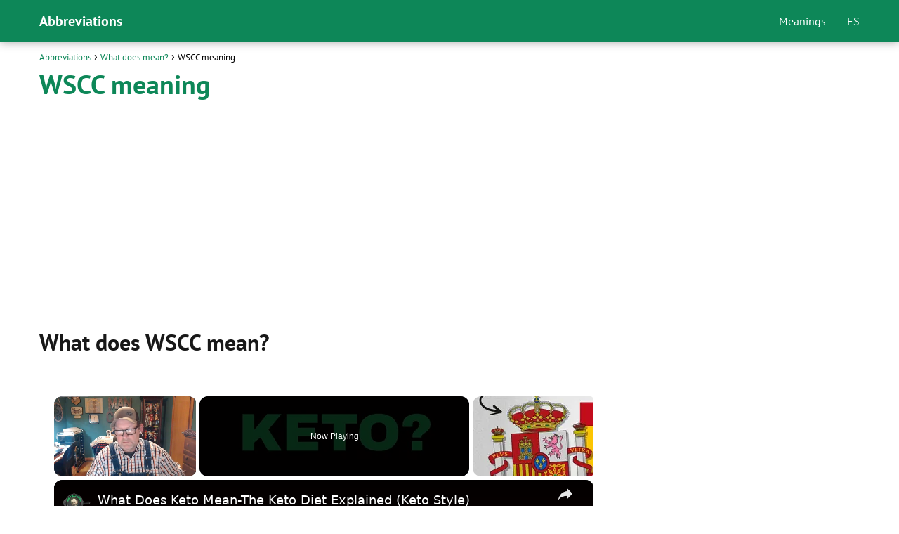

--- FILE ---
content_type: text/html; charset=UTF-8
request_url: https://www.todosiglas.com/en/what-does-mean/wscc-meaning/
body_size: 11235
content:
<!DOCTYPE html><html lang="en"><head><meta charset="UTF-8"/>
<script>var __ezHttpConsent={setByCat:function(src,tagType,attributes,category,force,customSetScriptFn=null){var setScript=function(){if(force||window.ezTcfConsent[category]){if(typeof customSetScriptFn==='function'){customSetScriptFn();}else{var scriptElement=document.createElement(tagType);scriptElement.src=src;attributes.forEach(function(attr){for(var key in attr){if(attr.hasOwnProperty(key)){scriptElement.setAttribute(key,attr[key]);}}});var firstScript=document.getElementsByTagName(tagType)[0];firstScript.parentNode.insertBefore(scriptElement,firstScript);}}};if(force||(window.ezTcfConsent&&window.ezTcfConsent.loaded)){setScript();}else if(typeof getEzConsentData==="function"){getEzConsentData().then(function(ezTcfConsent){if(ezTcfConsent&&ezTcfConsent.loaded){setScript();}else{console.error("cannot get ez consent data");force=true;setScript();}});}else{force=true;setScript();console.error("getEzConsentData is not a function");}},};</script>
<script>var ezTcfConsent=window.ezTcfConsent?window.ezTcfConsent:{loaded:false,store_info:false,develop_and_improve_services:false,measure_ad_performance:false,measure_content_performance:false,select_basic_ads:false,create_ad_profile:false,select_personalized_ads:false,create_content_profile:false,select_personalized_content:false,understand_audiences:false,use_limited_data_to_select_content:false,};function getEzConsentData(){return new Promise(function(resolve){document.addEventListener("ezConsentEvent",function(event){var ezTcfConsent=event.detail.ezTcfConsent;resolve(ezTcfConsent);});});}</script>
<script>if(typeof _setEzCookies!=='function'){function _setEzCookies(ezConsentData){var cookies=window.ezCookieQueue;for(var i=0;i<cookies.length;i++){var cookie=cookies[i];if(ezConsentData&&ezConsentData.loaded&&ezConsentData[cookie.tcfCategory]){document.cookie=cookie.name+"="+cookie.value;}}}}
window.ezCookieQueue=window.ezCookieQueue||[];if(typeof addEzCookies!=='function'){function addEzCookies(arr){window.ezCookieQueue=[...window.ezCookieQueue,...arr];}}
addEzCookies([{name:"ezoab_511916",value:"mod1; Path=/; Domain=todosiglas.com; Max-Age=7200",tcfCategory:"store_info",isEzoic:"true",},{name:"ezosuibasgeneris-1",value:"369f894c-fab9-4108-6f52-096253152452; Path=/; Domain=todosiglas.com; Expires=Wed, 03 Feb 2027 06:44:57 UTC; Secure; SameSite=None",tcfCategory:"understand_audiences",isEzoic:"true",}]);if(window.ezTcfConsent&&window.ezTcfConsent.loaded){_setEzCookies(window.ezTcfConsent);}else if(typeof getEzConsentData==="function"){getEzConsentData().then(function(ezTcfConsent){if(ezTcfConsent&&ezTcfConsent.loaded){_setEzCookies(window.ezTcfConsent);}else{console.error("cannot get ez consent data");_setEzCookies(window.ezTcfConsent);}});}else{console.error("getEzConsentData is not a function");_setEzCookies(window.ezTcfConsent);}</script><script type="text/javascript" data-ezscrex='false' data-cfasync='false'>window._ezaq = Object.assign({"edge_cache_status":12,"edge_response_time":332,"url":"https://www.todosiglas.com/en/what-does-mean/wscc-meaning/"}, typeof window._ezaq !== "undefined" ? window._ezaq : {});</script><script type="text/javascript" data-ezscrex='false' data-cfasync='false'>window._ezaq = Object.assign({"ab_test_id":"mod1"}, typeof window._ezaq !== "undefined" ? window._ezaq : {});window.__ez=window.__ez||{};window.__ez.tf={};</script><script type="text/javascript" data-ezscrex='false' data-cfasync='false'>window.ezDisableAds = true;</script>
<script data-ezscrex='false' data-cfasync='false' data-pagespeed-no-defer>var __ez=__ez||{};__ez.stms=Date.now();__ez.evt={};__ez.script={};__ez.ck=__ez.ck||{};__ez.template={};__ez.template.isOrig=true;window.__ezScriptHost="//www.ezojs.com";__ez.queue=__ez.queue||function(){var e=0,i=0,t=[],n=!1,o=[],r=[],s=!0,a=function(e,i,n,o,r,s,a){var l=arguments.length>7&&void 0!==arguments[7]?arguments[7]:window,d=this;this.name=e,this.funcName=i,this.parameters=null===n?null:w(n)?n:[n],this.isBlock=o,this.blockedBy=r,this.deleteWhenComplete=s,this.isError=!1,this.isComplete=!1,this.isInitialized=!1,this.proceedIfError=a,this.fWindow=l,this.isTimeDelay=!1,this.process=function(){f("... func = "+e),d.isInitialized=!0,d.isComplete=!0,f("... func.apply: "+e);var i=d.funcName.split("."),n=null,o=this.fWindow||window;i.length>3||(n=3===i.length?o[i[0]][i[1]][i[2]]:2===i.length?o[i[0]][i[1]]:o[d.funcName]),null!=n&&n.apply(null,this.parameters),!0===d.deleteWhenComplete&&delete t[e],!0===d.isBlock&&(f("----- F'D: "+d.name),m())}},l=function(e,i,t,n,o,r,s){var a=arguments.length>7&&void 0!==arguments[7]?arguments[7]:window,l=this;this.name=e,this.path=i,this.async=o,this.defer=r,this.isBlock=t,this.blockedBy=n,this.isInitialized=!1,this.isError=!1,this.isComplete=!1,this.proceedIfError=s,this.fWindow=a,this.isTimeDelay=!1,this.isPath=function(e){return"/"===e[0]&&"/"!==e[1]},this.getSrc=function(e){return void 0!==window.__ezScriptHost&&this.isPath(e)&&"banger.js"!==this.name?window.__ezScriptHost+e:e},this.process=function(){l.isInitialized=!0,f("... file = "+e);var i=this.fWindow?this.fWindow.document:document,t=i.createElement("script");t.src=this.getSrc(this.path),!0===o?t.async=!0:!0===r&&(t.defer=!0),t.onerror=function(){var e={url:window.location.href,name:l.name,path:l.path,user_agent:window.navigator.userAgent};"undefined"!=typeof _ezaq&&(e.pageview_id=_ezaq.page_view_id);var i=encodeURIComponent(JSON.stringify(e)),t=new XMLHttpRequest;t.open("GET","//g.ezoic.net/ezqlog?d="+i,!0),t.send(),f("----- ERR'D: "+l.name),l.isError=!0,!0===l.isBlock&&m()},t.onreadystatechange=t.onload=function(){var e=t.readyState;f("----- F'D: "+l.name),e&&!/loaded|complete/.test(e)||(l.isComplete=!0,!0===l.isBlock&&m())},i.getElementsByTagName("head")[0].appendChild(t)}},d=function(e,i){this.name=e,this.path="",this.async=!1,this.defer=!1,this.isBlock=!1,this.blockedBy=[],this.isInitialized=!0,this.isError=!1,this.isComplete=i,this.proceedIfError=!1,this.isTimeDelay=!1,this.process=function(){}};function c(e,i,n,s,a,d,c,u,f){var m=new l(e,i,n,s,a,d,c,f);!0===u?o[e]=m:r[e]=m,t[e]=m,h(m)}function h(e){!0!==u(e)&&0!=s&&e.process()}function u(e){if(!0===e.isTimeDelay&&!1===n)return f(e.name+" blocked = TIME DELAY!"),!0;if(w(e.blockedBy))for(var i=0;i<e.blockedBy.length;i++){var o=e.blockedBy[i];if(!1===t.hasOwnProperty(o))return f(e.name+" blocked = "+o),!0;if(!0===e.proceedIfError&&!0===t[o].isError)return!1;if(!1===t[o].isComplete)return f(e.name+" blocked = "+o),!0}return!1}function f(e){var i=window.location.href,t=new RegExp("[?&]ezq=([^&#]*)","i").exec(i);"1"===(t?t[1]:null)&&console.debug(e)}function m(){++e>200||(f("let's go"),p(o),p(r))}function p(e){for(var i in e)if(!1!==e.hasOwnProperty(i)){var t=e[i];!0===t.isComplete||u(t)||!0===t.isInitialized||!0===t.isError?!0===t.isError?f(t.name+": error"):!0===t.isComplete?f(t.name+": complete already"):!0===t.isInitialized&&f(t.name+": initialized already"):t.process()}}function w(e){return"[object Array]"==Object.prototype.toString.call(e)}return window.addEventListener("load",(function(){setTimeout((function(){n=!0,f("TDELAY -----"),m()}),5e3)}),!1),{addFile:c,addFileOnce:function(e,i,n,o,r,s,a,l,d){t[e]||c(e,i,n,o,r,s,a,l,d)},addDelayFile:function(e,i){var n=new l(e,i,!1,[],!1,!1,!0);n.isTimeDelay=!0,f(e+" ...  FILE! TDELAY"),r[e]=n,t[e]=n,h(n)},addFunc:function(e,n,s,l,d,c,u,f,m,p){!0===c&&(e=e+"_"+i++);var w=new a(e,n,s,l,d,u,f,p);!0===m?o[e]=w:r[e]=w,t[e]=w,h(w)},addDelayFunc:function(e,i,n){var o=new a(e,i,n,!1,[],!0,!0);o.isTimeDelay=!0,f(e+" ...  FUNCTION! TDELAY"),r[e]=o,t[e]=o,h(o)},items:t,processAll:m,setallowLoad:function(e){s=e},markLoaded:function(e){if(e&&0!==e.length){if(e in t){var i=t[e];!0===i.isComplete?f(i.name+" "+e+": error loaded duplicate"):(i.isComplete=!0,i.isInitialized=!0)}else t[e]=new d(e,!0);f("markLoaded dummyfile: "+t[e].name)}},logWhatsBlocked:function(){for(var e in t)!1!==t.hasOwnProperty(e)&&u(t[e])}}}();__ez.evt.add=function(e,t,n){e.addEventListener?e.addEventListener(t,n,!1):e.attachEvent?e.attachEvent("on"+t,n):e["on"+t]=n()},__ez.evt.remove=function(e,t,n){e.removeEventListener?e.removeEventListener(t,n,!1):e.detachEvent?e.detachEvent("on"+t,n):delete e["on"+t]};__ez.script.add=function(e){var t=document.createElement("script");t.src=e,t.async=!0,t.type="text/javascript",document.getElementsByTagName("head")[0].appendChild(t)};__ez.dot=__ez.dot||{};__ez.queue.addFileOnce('/detroitchicago/boise.js', '/detroitchicago/boise.js?gcb=195-0&cb=5', true, [], true, false, true, false);__ez.queue.addFileOnce('/parsonsmaize/abilene.js', '/parsonsmaize/abilene.js?gcb=195-0&cb=e80eca0cdb', true, [], true, false, true, false);__ez.queue.addFileOnce('/parsonsmaize/mulvane.js', '/parsonsmaize/mulvane.js?gcb=195-0&cb=e75e48eec0', true, ['/parsonsmaize/abilene.js'], true, false, true, false);__ez.queue.addFileOnce('/detroitchicago/birmingham.js', '/detroitchicago/birmingham.js?gcb=195-0&cb=539c47377c', true, ['/parsonsmaize/abilene.js'], true, false, true, false);</script>
<script data-ezscrex="false" type="text/javascript" data-cfasync="false">window._ezaq = Object.assign({"ad_cache_level":0,"adpicker_placement_cnt":0,"ai_placeholder_cache_level":0,"ai_placeholder_placement_cnt":-1,"author":"Abbreviations","domain":"todosiglas.com","domain_id":511916,"ezcache_level":1,"ezcache_skip_code":0,"has_bad_image":0,"has_bad_words":0,"is_sitespeed":0,"lt_cache_level":0,"publish_date":"2020-10-24","response_size":33478,"response_size_orig":27679,"response_time_orig":310,"template_id":5,"url":"https://www.todosiglas.com/en/what-does-mean/wscc-meaning/","word_count":0,"worst_bad_word_level":0}, typeof window._ezaq !== "undefined" ? window._ezaq : {});__ez.queue.markLoaded('ezaqBaseReady');</script>
<script type='text/javascript' data-ezscrex='false' data-cfasync='false'>
window.ezAnalyticsStatic = true;

function analyticsAddScript(script) {
	var ezDynamic = document.createElement('script');
	ezDynamic.type = 'text/javascript';
	ezDynamic.innerHTML = script;
	document.head.appendChild(ezDynamic);
}
function getCookiesWithPrefix() {
    var allCookies = document.cookie.split(';');
    var cookiesWithPrefix = {};

    for (var i = 0; i < allCookies.length; i++) {
        var cookie = allCookies[i].trim();

        for (var j = 0; j < arguments.length; j++) {
            var prefix = arguments[j];
            if (cookie.indexOf(prefix) === 0) {
                var cookieParts = cookie.split('=');
                var cookieName = cookieParts[0];
                var cookieValue = cookieParts.slice(1).join('=');
                cookiesWithPrefix[cookieName] = decodeURIComponent(cookieValue);
                break; // Once matched, no need to check other prefixes
            }
        }
    }

    return cookiesWithPrefix;
}
function productAnalytics() {
	var d = {"pr":[6,3],"omd5":"51bd66be5b4790137ffa1dd0e2f13f30","nar":"risk score"};
	d.u = _ezaq.url;
	d.p = _ezaq.page_view_id;
	d.v = _ezaq.visit_uuid;
	d.ab = _ezaq.ab_test_id;
	d.e = JSON.stringify(_ezaq);
	d.ref = document.referrer;
	d.c = getCookiesWithPrefix('active_template', 'ez', 'lp_');
	if(typeof ez_utmParams !== 'undefined') {
		d.utm = ez_utmParams;
	}

	var dataText = JSON.stringify(d);
	var xhr = new XMLHttpRequest();
	xhr.open('POST','/ezais/analytics?cb=1', true);
	xhr.onload = function () {
		if (xhr.status!=200) {
            return;
		}

        if(document.readyState !== 'loading') {
            analyticsAddScript(xhr.response);
            return;
        }

        var eventFunc = function() {
            if(document.readyState === 'loading') {
                return;
            }
            document.removeEventListener('readystatechange', eventFunc, false);
            analyticsAddScript(xhr.response);
        };

        document.addEventListener('readystatechange', eventFunc, false);
	};
	xhr.setRequestHeader('Content-Type','text/plain');
	xhr.send(dataText);
}
__ez.queue.addFunc("productAnalytics", "productAnalytics", null, true, ['ezaqBaseReady'], false, false, false, true);
</script><base href="https://www.todosiglas.com/en/what-does-mean/wscc-meaning/"/> <meta name="viewport" content="width=device-width, initial-scale=1.0, maximum-scale=2.0"/><meta name="robots" content="index, follow, max-image-preview:large, max-snippet:-1, max-video-preview:-1"/><link rel="dns-prefetch" href="https://www.googletagmanager.com"/><link rel="preconnect" href="https://www.googletagmanager.com" crossorigin=""/>  <title>WSCC meaning • What does mean the abbreviation...?</title> <meta name="description" content="What is the meaning of the abbreviation WSCC? Discover now in a simple way what the different acronyms and abbreviations in our website mean!"/> <link rel="canonical" href="https://www.todosiglas.com/en/what-does-mean/wscc-meaning/"/> <meta property="og:locale" content="en_US"/> <meta property="og:type" content="article"/> <meta property="og:title" content="WSCC meaning • What does mean the abbreviation...?"/> <meta property="og:description" content="What is the meaning of the abbreviation WSCC? Discover now in a simple way what the different acronyms and abbreviations in our website mean!"/> <meta property="og:url" content="https://www.todosiglas.com/en/what-does-mean/wscc-meaning/"/> <meta property="og:site_name" content="Abbreviations"/> <meta property="article:published_time" content="2020-10-25T03:03:56+00:00"/> <meta property="article:modified_time" content="2020-10-25T03:04:01+00:00"/> <meta property="og:image" content="https://www.todosiglas.com/en/wp-content/uploads/2020/10/abbreviations.png"/> <meta name="author" content="Abbreviations"/> <meta name="twitter:card" content="summary_large_image"/> <meta name="twitter:label1" content="Written by"/> <meta name="twitter:data1" content="Abbreviations"/> <meta name="twitter:label2" content="Est. reading time"/> <meta name="twitter:data2" content="2 minutes"/> <script type="application/ld+json" class="yoast-schema-graph">{"@context":"https://schema.org","@graph":[{"@type":"WebPage","@id":"https://www.todosiglas.com/en/what-does-mean/wscc-meaning/","url":"https://www.todosiglas.com/en/what-does-mean/wscc-meaning/","name":"WSCC meaning • What does mean the abbreviation...?","isPartOf":{"@id":"https://www.todosiglas.com/en/#website"},"primaryImageOfPage":{"@id":"https://www.todosiglas.com/en/what-does-mean/wscc-meaning/#primaryimage"},"image":{"@id":"https://www.todosiglas.com/en/what-does-mean/wscc-meaning/#primaryimage"},"thumbnailUrl":"https://www.todosiglas.com/en/wp-content/uploads/2020/10/abbreviations.png","datePublished":"2020-10-25T03:03:56+00:00","dateModified":"2020-10-25T03:04:01+00:00","author":{"@id":"https://www.todosiglas.com/en/#/schema/person/d324089ca59fe46a0f9053e5361a88ce"},"description":"What is the meaning of the abbreviation WSCC? Discover now in a simple way what the different acronyms and abbreviations in our website mean!","breadcrumb":{"@id":"https://www.todosiglas.com/en/what-does-mean/wscc-meaning/#breadcrumb"},"inLanguage":"en","potentialAction":[{"@type":"ReadAction","target":["https://www.todosiglas.com/en/what-does-mean/wscc-meaning/"]}]},{"@type":"ImageObject","inLanguage":"en","@id":"https://www.todosiglas.com/en/what-does-mean/wscc-meaning/#primaryimage","url":"https://www.todosiglas.com/en/wp-content/uploads/2020/10/abbreviations.png","contentUrl":"https://www.todosiglas.com/en/wp-content/uploads/2020/10/abbreviations.png"},{"@type":"WebSite","@id":"https://www.todosiglas.com/en/#website","url":"https://www.todosiglas.com/en/","name":"Abbreviations","description":"","potentialAction":[{"@type":"SearchAction","target":{"@type":"EntryPoint","urlTemplate":"https://www.todosiglas.com/en/?s={search_term_string}"},"query-input":"required name=search_term_string"}],"inLanguage":"en"},{"@type":"Person","@id":"https://www.todosiglas.com/en/#/schema/person/d324089ca59fe46a0f9053e5361a88ce","name":"Abbreviations","sameAs":["https://www.todosiglas.com/en"]}]}</script> <link rel="alternate" type="application/rss+xml" title="Abbreviations » Feed" href="https://www.todosiglas.com/en/feed/"/><link rel="alternate" type="application/rss+xml" title="Abbreviations » Comments Feed" href="https://www.todosiglas.com/en/comments/feed/"/><style id="classic-theme-styles-inline-css" type="text/css">/*! This file is auto-generated */.wp-block-button__link{color:#fff;background-color:#32373c;border-radius:9999px;box-shadow:none;text-decoration:none;padding:calc(.667em + 2px) calc(1.333em + 2px);font-size:1.125em}.wp-block-file__button{background:#32373c;color:#fff;text-decoration:none}</style><link rel="stylesheet" id="asap-style-css" href="https://www.todosiglas.com/en/wp-content/themes/asap/assets/css/main.min.css?ver=0001310523" type="text/css" media="all"/><style id="asap-style-inline-css" type="text/css">body {font-family: 'PT Sans', sans-serif !important;background: #FFFFFF;font-weight: 400 !important;}h1,h2,h3,h4,h5,h6 {font-family: 'PT Sans', sans-serif !important;font-weight: 700;line-height: 1.3;}h1 {color:#0d8758}h2,h5,h6{color:#181818}h3{color:#181818}h4{color:#181818}.article-loop p,.article-loop-featured p,.article-loop h2,.article-loop h3,.article-loop h4,.article-loop-featured h2,.article-loop-featured h3,.article-loop span.entry-title, .related-posts p,.last-post-sidebar p,.woocommerce-loop-product__title {font-family: 'PT Sans', sans-serif !important;font-size: 18px !important;font-weight: 400 !important;}.article-loop .show-extract p,.article-loop .show-extract span {font-family: 'PT Sans', sans-serif !important;font-weight: 400 !important;}a {color: #0d8758;}.the-content .post-index span,.des-category .post-index span {font-size:18px;}.the-content .post-index li,.the-content .post-index a,.des-category .post-index li,.des-category .post-index a,.comment-respond > p > span > a,.asap-pros-cons-title span,.asap-pros-cons ul li span,.woocommerce #reviews #comments ol.commentlist li .comment-text p,.woocommerce #review_form #respond p,.woocommerce .comment-reply-title,.woocommerce form .form-row label, .woocommerce-page form .form-row label {font-size: calc(18px - 2px);}.content-tags a,.tagcloud a {border:1px solid #0d8758;}.content-tags a:hover,.tagcloud a:hover {color: #0d875899;}p,.the-content ul li,.the-content ol li {color: #181818;font-size: 18px;line-height: 1.6;}.comment-author cite,.primary-sidebar ul li a,.woocommerce ul.products li.product .price,span.asap-author,.content-cluster .show-extract span {color: #181818;}.comment-body p,#commentform input,#commentform textarea{font-size: calc(18px - 2px);}.social-title {font-size: calc(18px - 3px);}.breadcrumb a,.breadcrumb span,.woocommerce .woocommerce-breadcrumb {font-size: calc(18px - 5px);}.content-footer p,.content-footer li,.search-header input:not([type=submit]):not([type=radio]):not([type=checkbox]):not([type=file]) {font-size: calc(18px - 4px) !important;}.search-header input:not([type=submit]):not([type=radio]):not([type=checkbox]):not([type=file]) {border:1px solid #FFFFFF26 !important;}h1 {font-size: 38px;}h2 {font-size: 32px;}h3 {font-size: 28px;}h4 {font-size: 23px;}.site-header,#cookiesbox {background: #0d8758;}.site-header-wc a span.count-number {border:1px solid #FFFFFF;}.content-footer {background: #2471a3;}.comment-respond > p,.area-comentarios ol > p,.error404 .content-loop p + p,.search .content-loop .search-home + p {border-bottom:1px solid #0d8758}.pagination a,.nav-links a,.woocommerce #respond input#submit,.woocommerce a.button, .woocommerce button.button,.woocommerce input.button,.woocommerce #respond input#submit.alt,.woocommerce a.button.alt,.woocommerce button.button.alt,.woocommerce input.button.alt,.wpcf7-form input.wpcf7-submit {background: #0d8758;color: #FFFFFF !important;}.woocommerce div.product .woocommerce-tabs ul.tabs li.active {border-bottom: 2px solid #0d8758;}.pagination a:hover,.nav-links a:hover {background: #0d8758B3;}.article-loop a span.entry-title{color:#181818 !important;}.article-loop a:hover p,.article-loop a:hover h2,.article-loop a:hover h3,.article-loop a:hover span.entry-title {color: #0d8758 !important;}.article-loop.custom-links a:hover span.entry-title,.asap-loop-horizontal .article-loop a:hover span.entry-title {color: #181818 !important;}#commentform input,#commentform textarea {border: 2px solid #0d8758;font-weight: 400 !important;}.content-loop {max-width: 1200px;}.site-header-content {max-width: 1200px;}.content-footer {max-width: calc(1200px - 32px); }.content-footer-social {background: #2471a31A;}.content-single {max-width: 1200px;}.content-page {max-width: 1200px;}.content-wc {max-width: 980px;}.reply a,.go-top {background: #0d8758;color: #FFFFFF;}.reply a {border: 2px solid #0d8758;}#commentform input[type=submit] {background: #0d8758;color: #FFFFFF;}.site-header a,header,header label {color: #FFFFFF;}.content-footer a,.content-footer p,.content-footer .widget-area {color: #FFFFFF;}header .line {background: #FFFFFF;}.site-logo img {max-width: 160px;}.search-header {margin-left: 0px;}.primary-sidebar {width:300px;}p.sidebar-title,.comment-respond > p,.area-comentarios ol > p,.asap-subtitle {font-size:calc(18px + 2px);}.popular-post-sidebar ol a {color:#181818;font-size:calc(18px - 2px);}.popular-post-sidebar ol li:before,.primary-sidebar div ul li:before {border-color: #0d8758;}.search-form input[type=submit] {background:#0d8758;}.search-form {border:2px solid #0d8758;}.sidebar-title:after,.archive .content-loop h1:after {background:#0d8758;}.single-nav .nav-prev a:before, .single-nav .nav-next a:before {border-color:#0d8758;}.single-nav a {color:#181818;font-size:calc(18px - 3px);}.the-content .post-index {border-top:2px solid #0d8758;}.the-content .post-index #show-table {color:#0d8758;font-size: calc(18px - 3px);font-weight: 400;}.the-content .post-index .btn-show {font-size: calc(18px - 3px) !important;}.search-header form {width:200px;}.site-header .site-header-wc svg {stroke:#FFFFFF;}.item-featured {color:#FFFFFF;background:#f16028;}.checkbox .check-table svg {stroke:#0d8758;}.article-loop .article-image,.article-loop a p,.article-image-featured,input,textarea,a { transition:all .2s; }.article-loop:hover .article-image {transform:scale(1.05) }@media(max-width:480px) {h1,.archive .content-loop h1 {font-size: calc(38px - 8px);}h2 {font-size: calc(32px - 4px);}h3 {font-size: calc(28px - 4px);}}@media(min-width:1050px) {.content-thin {width: calc(95% - 300px);}#menu>ul {font-size: calc(18px - 2px);} #menu ul .menu-item-has-children:after {border: solid #FFFFFF;border-width: 0 2px 2px 0;}}@media(max-width:1050px) {#menu ul li .sub-menu li a:hover { color:#0d8758 !important;}#menu ul>li ul>li>a{font-size: calc(18px - 2px);}}.item-featured {margin-top:10px;} .asap-box-design .last-post-sidebar .article-content { min-height:140px;}.asap-box-design .last-post-sidebar .article-loop {margin-bottom:.85rem !important;} .asap-box-design .last-post-sidebar article:last-child { margin-bottom:2rem !important;}.asap-date-loop {font-size: calc(18px - 5px) !important;text-align:center;}.the-content h2:before {margin-top: -70px;height: 70px; }.site-header {box-shadow: 0 1px 12px rgb(0 0 0 / 30%);}.content-footer .widget-area {padding-right:2rem;}footer {background: #2471a3;}.content-footer {padding:20px;}.content-footer p.widget-title {margin-bottom:10px;}.content-footer .logo-footer {width:100%;align-items:flex-start;}.content-footer-social {width: 100%;}.content-single,content-page {margin-bottom:2rem;}.content-footer-social > div {max-width: calc(1200px - 32px);margin:0 auto;}@media (min-width:1050px) {.content-footer {padding:30px 0;}.content-footer .logo-footer {margin:0 1rem 0 0 !important;padding-right:2rem !important;}}@media (max-width:1050px) {.content-footer .logo-footer {margin:0 0 1rem 0 !important;}.content-footer .widget-area {margin-top:2rem !important;}}</style><link rel="shortlink" href="https://www.todosiglas.com/en/?p=10941"/>  <style id="custom-logo-css" type="text/css"> .site-title, .site-description { position: absolute; clip: rect(1px, 1px, 1px, 1px); } </style> <link rel="alternate" type="application/json+oembed" href="https://www.todosiglas.com/en/wp-json/oembed/1.0/embed?url=https%3A%2F%2Fwww.todosiglas.com%2Fen%2Fwhat-does-mean%2Fwscc-meaning%2F"/><link rel="alternate" type="text/xml+oembed" href="https://www.todosiglas.com/en/wp-json/oembed/1.0/embed?url=https%3A%2F%2Fwww.todosiglas.com%2Fen%2Fwhat-does-mean%2Fwscc-meaning%2F&amp;format=xml"/><meta name="theme-color" content="#0d8758"/> <style> @font-face {font-family: "PT Sans";font-style: normal;font-weight: 400;src: local(""),url("https://www.todosiglas.com/en/wp-content/themes/asap/assets/fonts/pt-sans-400.woff2") format("woff2"), url("https://www.todosiglas.com/en/wp-content/themes/asap/assets/fonts/pt-sans-400.woff") format("woff"); font-display: swap;} @font-face {font-family: "PT Sans";font-style: normal;font-weight: 700;src: local(""),url("https://www.todosiglas.com/en/wp-content/themes/asap/assets/fonts/pt-sans-700.woff2") format("woff2"), url("https://www.todosiglas.com/en/wp-content/themes/asap/assets/fonts/pt-sans-700.woff") format("woff"); font-display: swap;} </style> <script type="application/ld+json"> {"@context":"http:\/\/schema.org","@type":"Organization","name":"Abbreviations","alternateName":"Abbreviations","url":"https:\/\/www.todosiglas.com\/en"}</script> <script type="application/ld+json"> {"@context":"https:\/\/schema.org","@type":"Article","mainEntityOfPage":{"@type":"WebPage","@id":"https:\/\/www.todosiglas.com\/en\/what-does-mean\/wscc-meaning\/"},"headline":"WSCC meaning","author":{"@type":"Person","name":"Abbreviations","sameAs":"https:\/\/www.todosiglas.com\/en\/author\/admin\/"},"publisher":{"@type":"Organization","name":"Abbreviations"},"datePublished":"2020-10-25 03:03","dateModified":"2020-10-25 03:04"} </script><script async="" src="https://www.googletagmanager.com/gtag/js?id=UA-117104576-10"></script><script> window.dataLayer = window.dataLayer || []; function gtag(){dataLayer.push(arguments);} gtag('js', new Date()); gtag('config', 'UA-117104576-10');</script><script async="" src="https://pagead2.googlesyndication.com/pagead/js/adsbygoogle.js?client=ca-pub-3284338939250131" crossorigin="anonymous"></script><meta name="author" content="Abbreviations"/><meta name="publisher" content="Abbreviations"/><link rel="icon" href="https://www.todosiglas.com/en/wp-content/uploads/2020/10/cropped-abbreviations-512x512-1-32x32.png" sizes="32x32"/><link rel="icon" href="https://www.todosiglas.com/en/wp-content/uploads/2020/10/cropped-abbreviations-512x512-1-192x192.png" sizes="192x192"/><link rel="apple-touch-icon" href="https://www.todosiglas.com/en/wp-content/uploads/2020/10/cropped-abbreviations-512x512-1-180x180.png"/><meta name="msapplication-TileImage" content="https://www.todosiglas.com/en/wp-content/uploads/2020/10/cropped-abbreviations-512x512-1-270x270.png"/> <style type="text/css" id="wp-custom-css"> .content-footer-social {background: transparent;text-align: center;}.button { border: 2px solid #333!important; padding: 5px 10px; display: block;margin: 30px 20%; text-align: center; width: auto; background-color: #0d8758!important; color: #fff; font-size: 16px; border-radius: 5px; font-weight: 600;}h1 {margin-bottom: 0.5em;}.columnas { -webkit-column-count: 4; -moz-column-count: 4; column-count: 4; line-height: 2em;}@media only screen and (max-width: 600px) {.columnas { -webkit-column-count: 3; -moz-column-count: 3; column-count: 3; line-height: 2em;}}.primary-sidebar {margin-top: 2rem;}.one_third {line-height: 1.7;}.content-footer .widget-content-footer {line-height: 2;text-align: center;}.site-name {font-weight: 700;}.glosario {color: #0d8758; font-size: 18px; padding: 10px 15px; border: 3px solid #10885a; background: #f7f7f7; font-weight: 800; margin: 1em 0; text-align: center;letter-spacing: 1em;}.single-nav { margin-bottom: 1rem;}tr:nth-child(1){ background: #0d8758; color: white; font-weight: bold;}table {text-align: center;}table td, table th {border: 1px solid #ebebeb;}#cookie-notice .cn-button:not(.cn-button-custom) {color: white;}#cookie-notice .cn-button:not(.cn-button-custom) { color: white;}#cookiesbox a { text-decoration: underline;}#cookiesbox { background: #fdfdfd; border: solid 1px #b1b1b1; padding: 1rem; text-align: center;}.the-content h2 {margin-top: 1.5rem!important;}#cookiesbox button { background: #0d8758; color: #fff;}#cookiesbox p:nth-child(2) { margin-top: 1rem;} </style> <script type='text/javascript'>
var ezoTemplate = 'orig_site';
var ezouid = '1';
var ezoFormfactor = '1';
</script><script data-ezscrex="false" type='text/javascript'>
var soc_app_id = '0';
var did = 511916;
var ezdomain = 'todosiglas.com';
var ezoicSearchable = 1;
</script>
<script async data-ezscrex="false" data-cfasync="false" src="//www.humix.com/video.js"></script></head> <body class="single postid-10941"> <header class="site-header"> <div class="site-header-content"> <div class="site-name"> <a href="https://www.todosiglas.com/en/">Abbreviations</a> </div> <div> <input type="checkbox" id="btn-menu"/> <label id="nav-icon" for="btn-menu"> <div class="circle nav-icon"> <span class="line top"></span> <span class="line middle"></span> <span class="line bottom"></span> </div> </label> <nav id="menu" itemscope="itemscope" itemtype="http://schema.org/SiteNavigationElement" role="navigation"> <ul id="menu-principal" class="header-menu"><li id="menu-item-45" class="menu-item menu-item-type-custom menu-item-object-custom menu-item-45"><a href="https://www.todosiglas.com/en/what-does-mean/" itemprop="url">Meanings</a></li><li id="menu-item-107959" class="menu-item menu-item-type-custom menu-item-object-custom menu-item-107959"><a href="https://www.todosiglas.com/" itemprop="url">ES</a></li></ul> </nav> </div> </div> </header><main class="content-single"> <article class="content-thin"> <div role="navigation" aria-label="Breadcrumbs" class="breadcrumb-trail breadcrumbs" itemprop="breadcrumb"><ul class="breadcrumb" itemscope="" itemtype="http://schema.org/BreadcrumbList"><meta name="numberOfItems" content="3"/><meta name="itemListOrder" content="Ascending"/><li itemprop="itemListElement" itemscope="" itemtype="http://schema.org/ListItem" class="trail-item trail-begin"><a href="https://www.todosiglas.com/en/" rel="home" itemprop="item"><span itemprop="name">Abbreviations</span></a><meta itemprop="position" content="1"/></li><li itemprop="itemListElement" itemscope="" itemtype="http://schema.org/ListItem" class="trail-item"><a href="https://www.todosiglas.com/en/what-does-mean/" itemprop="item"><span itemprop="name">What does mean?</span></a><meta itemprop="position" content="2"/></li><li itemprop="itemListElement" itemscope="" itemtype="http://schema.org/ListItem" class="trail-item trail-end"><span itemprop="name">WSCC meaning</span><meta itemprop="position" content="3"/></li></ul></div> <h1>WSCC meaning</h1> <div class="ads-asap ads-asap-aligncenter"> <script async="" src="https://pagead2.googlesyndication.com/pagead/js/adsbygoogle.js?client=ca-pub-3284338939250131" crossorigin="anonymous"></script><ins class="adsbygoogle" style="display:block" data-ad-client="ca-pub-3284338939250131" data-ad-slot="9746677716" data-ad-format="auto" data-full-width-responsive="true"></ins><script> (adsbygoogle = window.adsbygoogle || []).push({});</script> </div> <div class="the-content"> <h2>What does WSCC mean?</h2><p>If you want to know the <strong>WSCC meaning</strong> you should consider that this abbreviation can have several meanings depending on the context in which it is used, in this case this abbreviation can refer to:</p><ul><li>Wallace State Community College</li><li>Wallingford Swarthmore Community Classes</li><li>Walters State Community College</li><li>Warm Springs Correctional Center</li><li>Washington State Catholic Conference</li><li>Washington State Community College, Marietta, Ohio</li><li>Washington State Community College</li><li>Water Supply Coordinating Council</li><li>Waterside Capital Corporation</li><li>Web Shoppers Currency Converter</li><li>West Shore Community College</li><li>West Side Catholic Center</li><li>West Somerset Community College</li><li>West Sussex County Council</li><li>Westchester Sports Car Club</li><li>Western States Chiropractic College, Portland, Oregon</li><li>Western States Chiropractic College</li><li>Western States Composition Conference</li><li>Western States Coordinating Council</li><li>Western States Corvette Council</li><li>Western System Coordinating Council</li><li>Western Systems Coordinating Council</li><li>Wilkins School Community Center</li><li>Windows System Control Center</li><li>Winnipeg Sports Car Club</li><li>Work Station Control Center</li></ul><p>Analyzing the <strong>different meanings that WSCC can have</strong>, we can see that generally the 4 characters that make up the abbreviation are equal to the first letters of the words that make up the meanings indicated in the list.</p><h3>Does WSCC always means the same?</h3><p>No. The meaning of WSCC does not have to be exclusively one of those listed above, as this abbreviation <strong>may have different meanings</strong> that have not been included. In other words, the abbreviation WSCC may be used for other connotations not included in the list, since depending on the language or country where this abbreviation is used it may have another or other meanings.</p><p>Therefore, if you ask yourself &#34;What does WSCC mean?&#34; you are probably referring to any of the names indicated, although it may be a different meaning according on the context or the language in which the abbreviation is used.</p><h3>What are the abbreviations used for?</h3><p>Abbreviations are used <strong>to shorten the name of something</strong> that is composed of several words in order to save letters when it is written. In this case the shorthand WSCC serves to shorten any of the definitions mentioned above without losing the meaning. In other words, you can use this name in an abbreviated form and be understood simply without having to mention the full name.</p><p>Therefore, when using this abbreviation composed of <a title="Abbreviations 4 characters" href="https://www.todosiglas.com/en/tag/4-characters/">4 characters</a> and starting with the <a title="Abbreviations with letter W" href="https://www.todosiglas.com/en/tag/letter-w/">letter W</a>, the interlocutors will understand what means to without having to explain its meaning.</p><p> <img decoding="async" loading="lazy" class="size-full wp-image-18175 aligncenter" title="WSCC" src="https://www.todosiglas.com/en/wp-content/uploads/2020/10/abbreviations.png" alt="WSCC meaning" width="200" height="200"/></p><div class="content-tags"><a href="https://www.todosiglas.com/en/tag/4-characters/" rel="tag">4 Characters</a><a href="https://www.todosiglas.com/en/tag/letter-w/" rel="tag">Letter W</a></div> </div> <ul class="single-nav"> <li class="nav-prev"> <a href="https://www.todosiglas.com/en/what-does-mean/wscb-meaning/">WSCB meaning</a> </li> <li class="nav-next"> <a href="https://www.todosiglas.com/en/what-does-mean/wscp-meaning/"> WSCP meaning </a> </li> </ul> <div class="ads-asap ads-asap-aligncenter"> <script async="" src="https://pagead2.googlesyndication.com/pagead/js/adsbygoogle.js?client=ca-pub-3284338939250131" crossorigin="anonymous"></script><ins class="adsbygoogle" style="display:block" data-ad-client="ca-pub-3284338939250131" data-ad-slot="7224973077" data-ad-format="auto" data-full-width-responsive="true"></ins><script> (adsbygoogle = window.adsbygoogle || []).push({});</script> </div> </article> <aside id="primary-sidebar" class="primary-sidebar widget-area" role="complementary"> <div class="ads-asap ads-asap-aligncenter sticky"> <script async="" src="https://pagead2.googlesyndication.com/pagead/js/adsbygoogle.js?client=ca-pub-3284338939250131" crossorigin="anonymous"></script><ins class="adsbygoogle" style="display:block" data-ad-client="ca-pub-3284338939250131" data-ad-slot="9687979721" data-ad-format="auto" data-full-width-responsive="true"></ins><script> (adsbygoogle = window.adsbygoogle || []).push({});</script> </div> </aside> </main> <div class="footer-breadcrumb"> <div class="breadcrumb-trail breadcrumbs"><ul class="breadcrumb"><li><a href="https://www.todosiglas.com/en/" rel="home" itemprop="item"><span itemprop="name">Abbreviations</span></a></li><li><a href="https://www.todosiglas.com/en/what-does-mean/" itemprop="item"><span itemprop="name">What does mean?</span></a></li><li><span itemprop="name">WSCC meaning</span></li></ul></div> </div> <span class="go-top"><span>Go up</span><i class="arrow arrow-up"></i></span> <div class="content-footer-social"> <div><div class="textwidget custom-html-widget"><p class="glosario"><a href="https://www.todosiglas.com/en/abbreviations-beginning-with-a/">A</a><a href="https://www.todosiglas.com/en/abbreviations-beginning-with-b/">B</a><a href="https://www.todosiglas.com/en/abbreviations-beginning-with-c/">C</a><a href="https://www.todosiglas.com/en/abbreviations-beginning-with-d/">D</a><a href="https://www.todosiglas.com/en/abbreviations-beginning-with-e/">E</a><a href="https://www.todosiglas.com/en/abbreviations-beginning-with-f/">F</a><a href="https://www.todosiglas.com/en/abbreviations-beginning-with-g/">G</a><a href="https://www.todosiglas.com/en/abbreviations-beginning-with-h/">H</a><a href="https://www.todosiglas.com/en/abbreviations-beginning-with-i/">I</a><a href="https://www.todosiglas.com/en/abbreviations-beginning-with-j/">J</a><a href="https://www.todosiglas.com/en/abbreviations-beginning-with-k/">K</a><a href="https://www.todosiglas.com/en/abbreviations-beginning-with-l/">L</a><a href="https://www.todosiglas.com/en/abbreviations-beginning-with-m/">M</a><a href="https://www.todosiglas.com/en/abbreviations-beginning-with-n/">N</a><a href="https://www.todosiglas.com/en/abbreviations-beginning-with-o/">O</a><a href="https://www.todosiglas.com/en/abbreviations-beginning-with-p/">P</a><a href="https://www.todosiglas.com/en/abbreviations-beginning-with-q/">Q</a><a href="https://www.todosiglas.com/en/abbreviations-beginning-with-r/">R</a><a href="https://www.todosiglas.com/en/abbreviations-beginning-with-s/">S</a><a href="https://www.todosiglas.com/en/abbreviations-beginning-with-t/">T</a><a href="https://www.todosiglas.com/en/abbreviations-beginning-with-u/">U</a><a href="https://www.todosiglas.com/en/abbreviations-beginning-with-v/">V</a><a href="https://www.todosiglas.com/en/abbreviations-beginning-with-w/">W</a><a href="https://www.todosiglas.com/en/abbreviations-beginning-with-x/">X</a><a href="https://www.todosiglas.com/en/abbreviations-beginning-with-y/">Y</a><a href="https://www.todosiglas.com/en/abbreviations-beginning-with-z/">Z</a><a href="https://www.todosiglas.com/en/abbreviations-beginning-with-0/">0</a><a href="https://www.todosiglas.com/en/abbreviations-beginning-with-1/">1</a><a href="https://www.todosiglas.com/en/abbreviations-beginning-with-2/">2</a><a href="https://www.todosiglas.com/en/abbreviations-beginning-with-3/">3</a><a href="https://www.todosiglas.com/en/abbreviations-beginning-with-4/">4</a><a href="https://www.todosiglas.com/en/abbreviations-beginning-with-5/">5</a><a href="https://www.todosiglas.com/en/abbreviations-beginning-with-6/">6</a><a href="https://www.todosiglas.com/en/abbreviations-beginning-with-7/">7</a><a href="https://www.todosiglas.com/en/abbreviations-beginning-with-8/">8</a><a href="https://www.todosiglas.com/en/abbreviations-beginning-with-9/">9</a></p></div></div> </div> <script type="text/javascript" src="https://www.todosiglas.com/en/wp-includes/js/jquery/jquery.min.js?ver=3.7.0" defer="" onload="" id="jquery-core-js"></script><script type="text/javascript" src="https://www.todosiglas.com/en/wp-includes/js/jquery/jquery-migrate.min.js?ver=3.4.1" defer="" onload="" id="jquery-migrate-js"></script><script type="text/javascript" src="https://www.todosiglas.com/en/wp-content/themes/asap/assets/js/asap.min.js?ver=01190523" defer="" onload="" id="load_asap_scripts-js"></script> 
<script data-ezscrex="false" data-cfasync="false">
		window.humixPlayers = window.humixPlayers || [];
		window.humixPlayers.push({ target: 'autoinsert', isGenerated: true });
	</script><script data-cfasync="false">function _emitEzConsentEvent(){var customEvent=new CustomEvent("ezConsentEvent",{detail:{ezTcfConsent:window.ezTcfConsent},bubbles:true,cancelable:true,});document.dispatchEvent(customEvent);}
(function(window,document){function _setAllEzConsentTrue(){window.ezTcfConsent.loaded=true;window.ezTcfConsent.store_info=true;window.ezTcfConsent.develop_and_improve_services=true;window.ezTcfConsent.measure_ad_performance=true;window.ezTcfConsent.measure_content_performance=true;window.ezTcfConsent.select_basic_ads=true;window.ezTcfConsent.create_ad_profile=true;window.ezTcfConsent.select_personalized_ads=true;window.ezTcfConsent.create_content_profile=true;window.ezTcfConsent.select_personalized_content=true;window.ezTcfConsent.understand_audiences=true;window.ezTcfConsent.use_limited_data_to_select_content=true;window.ezTcfConsent.select_personalized_content=true;}
function _clearEzConsentCookie(){document.cookie="ezCMPCookieConsent=tcf2;Domain=.todosiglas.com;Path=/;expires=Thu, 01 Jan 1970 00:00:00 GMT";}
_clearEzConsentCookie();if(typeof window.__tcfapi!=="undefined"){window.ezgconsent=false;var amazonHasRun=false;function _ezAllowed(tcdata,purpose){return(tcdata.purpose.consents[purpose]||tcdata.purpose.legitimateInterests[purpose]);}
function _handleConsentDecision(tcdata){window.ezTcfConsent.loaded=true;if(!tcdata.vendor.consents["347"]&&!tcdata.vendor.legitimateInterests["347"]){window._emitEzConsentEvent();return;}
window.ezTcfConsent.store_info=_ezAllowed(tcdata,"1");window.ezTcfConsent.develop_and_improve_services=_ezAllowed(tcdata,"10");window.ezTcfConsent.measure_content_performance=_ezAllowed(tcdata,"8");window.ezTcfConsent.select_basic_ads=_ezAllowed(tcdata,"2");window.ezTcfConsent.create_ad_profile=_ezAllowed(tcdata,"3");window.ezTcfConsent.select_personalized_ads=_ezAllowed(tcdata,"4");window.ezTcfConsent.create_content_profile=_ezAllowed(tcdata,"5");window.ezTcfConsent.measure_ad_performance=_ezAllowed(tcdata,"7");window.ezTcfConsent.use_limited_data_to_select_content=_ezAllowed(tcdata,"11");window.ezTcfConsent.select_personalized_content=_ezAllowed(tcdata,"6");window.ezTcfConsent.understand_audiences=_ezAllowed(tcdata,"9");window._emitEzConsentEvent();}
function _handleGoogleConsentV2(tcdata){if(!tcdata||!tcdata.purpose||!tcdata.purpose.consents){return;}
var googConsentV2={};if(tcdata.purpose.consents[1]){googConsentV2.ad_storage='granted';googConsentV2.analytics_storage='granted';}
if(tcdata.purpose.consents[3]&&tcdata.purpose.consents[4]){googConsentV2.ad_personalization='granted';}
if(tcdata.purpose.consents[1]&&tcdata.purpose.consents[7]){googConsentV2.ad_user_data='granted';}
if(googConsentV2.analytics_storage=='denied'){gtag('set','url_passthrough',true);}
gtag('consent','update',googConsentV2);}
__tcfapi("addEventListener",2,function(tcdata,success){if(!success||!tcdata){window._emitEzConsentEvent();return;}
if(!tcdata.gdprApplies){_setAllEzConsentTrue();window._emitEzConsentEvent();return;}
if(tcdata.eventStatus==="useractioncomplete"||tcdata.eventStatus==="tcloaded"){if(typeof gtag!='undefined'){_handleGoogleConsentV2(tcdata);}
_handleConsentDecision(tcdata);if(tcdata.purpose.consents["1"]===true&&tcdata.vendor.consents["755"]!==false){window.ezgconsent=true;(adsbygoogle=window.adsbygoogle||[]).pauseAdRequests=0;}
if(window.__ezconsent){__ezconsent.setEzoicConsentSettings(ezConsentCategories);}
__tcfapi("removeEventListener",2,function(success){return null;},tcdata.listenerId);if(!(tcdata.purpose.consents["1"]===true&&_ezAllowed(tcdata,"2")&&_ezAllowed(tcdata,"3")&&_ezAllowed(tcdata,"4"))){if(typeof __ez=="object"&&typeof __ez.bit=="object"&&typeof window["_ezaq"]=="object"&&typeof window["_ezaq"]["page_view_id"]=="string"){__ez.bit.Add(window["_ezaq"]["page_view_id"],[new __ezDotData("non_personalized_ads",true),]);}}}});}else{_setAllEzConsentTrue();window._emitEzConsentEvent();}})(window,document);</script></body></html><!--El peso se redujo un 5.18% -->

--- FILE ---
content_type: text/html; charset=utf-8
request_url: https://www.google.com/recaptcha/api2/aframe
body_size: 265
content:
<!DOCTYPE HTML><html><head><meta http-equiv="content-type" content="text/html; charset=UTF-8"></head><body><script nonce="Nn3jhiYk12vtxHn485agYQ">/** Anti-fraud and anti-abuse applications only. See google.com/recaptcha */ try{var clients={'sodar':'https://pagead2.googlesyndication.com/pagead/sodar?'};window.addEventListener("message",function(a){try{if(a.source===window.parent){var b=JSON.parse(a.data);var c=clients[b['id']];if(c){var d=document.createElement('img');d.src=c+b['params']+'&rc='+(localStorage.getItem("rc::a")?sessionStorage.getItem("rc::b"):"");window.document.body.appendChild(d);sessionStorage.setItem("rc::e",parseInt(sessionStorage.getItem("rc::e")||0)+1);localStorage.setItem("rc::h",'1770101106382');}}}catch(b){}});window.parent.postMessage("_grecaptcha_ready", "*");}catch(b){}</script></body></html>

--- FILE ---
content_type: text/vtt; charset=utf-8
request_url: https://video-meta.open.video/caption/JyrU7jicREUt/d16ac63b60a5991765e82352e47ebd7d_en.vtt
body_size: 12889
content:
WEBVTT

00:00.210 --> 00:03.360
well hello folks it's Mike here this one

00:03.360 --> 00:05.400
welcome you back to quito style and

00:05.400 --> 00:06.839
today we're going to talk about what

00:06.839 --> 00:10.080
keto means do you know what keto means

00:10.080 --> 00:13.200
well in this video we will discuss what

00:13.200 --> 00:16.949
the keto diet is and what keto does to

00:16.949 --> 00:20.880
our body is it for you is it for me

00:20.880 --> 00:23.760
that's question but what foods what kind

00:23.760 --> 00:26.189
of keto foods can you eat that's the big

00:26.189 --> 00:29.310
question everyone has what foods can I

00:29.310 --> 00:31.769
eat on the keto diet so let's discuss

00:31.769 --> 00:33.540
that but first of all let's just talk a

00:33.540 --> 00:37.260
minute about what keto is Quito is short

00:37.260 --> 00:41.340
for ketogenic and ketogenic is actually

00:41.340 --> 00:44.309
a low carb diet and what a low carb diet

00:44.309 --> 00:45.750
means is that you eat fewer

00:45.750 --> 00:48.840
carbohydrates and a higher proportion of

00:48.840 --> 00:52.320
fat or and plus protein as well so you

00:52.320 --> 00:54.360
eat more fat and protein than you do

00:54.360 --> 00:56.760
carbohydrates and what that does is

00:56.760 --> 00:59.969
carbohydrates turns to sugar and sugar

00:59.969 --> 01:03.660
turns and increases our insulin so when

01:03.660 --> 01:05.970
you avoid sugar and starches your blood

01:05.970 --> 01:08.729
sugar tends to stabilize and the levels

01:08.729 --> 01:11.340
of fat storing home hormone or insulin

01:11.340 --> 01:13.830
drop in our body and this helps increase

01:13.830 --> 01:17.460
fat burning and it makes you feel more

01:17.460 --> 01:21.420
satiated therefore you know naturally by

01:21.420 --> 01:25.170
reducing the carbohydrates reducing the

01:25.170 --> 01:27.450
food intake and promoting for weight

01:27.450 --> 01:30.420
loss and so you know that's just one of

01:30.420 --> 01:34.560
the great benefits you know is it for

01:34.560 --> 01:37.020
you is it for me well I mean when you're

01:37.020 --> 01:39.479
eliminating sugars and fats and I mean

01:39.479 --> 01:42.090
sugars and starches and eating more fat

01:42.090 --> 01:44.670
and protein to where it helps you to

01:44.670 --> 01:47.130
lose fat off of your body then I'd say

01:47.130 --> 01:50.729
it is for you it is for me and but what

01:50.729 --> 01:53.100
what can we eat on the ketogenic diet

01:53.100 --> 01:54.689
that's what I get a lot of questions

01:54.689 --> 01:58.409
from people from time to time is you

01:58.409 --> 02:00.899
know I personally I've lost over 40

02:00.899 --> 02:03.960
pounds myself in less than six months

02:03.960 --> 02:06.030
and people see that and they say well

02:06.030 --> 02:08.520
what are you doing and when I say I'm on

02:08.520 --> 02:10.649
the ketogenic diet well then the first

02:10.649 --> 02:12.520
question that comes right back

02:12.520 --> 02:14.440
is well water what do you eat what can

02:14.440 --> 02:16.900
you eat and you know I get the question

02:16.900 --> 02:18.880
well I just can't need meat all the time

02:18.880 --> 02:21.490
you know and you know there's other

02:21.490 --> 02:23.350
vegetables and things that you can eat

02:23.350 --> 02:25.870
it's just eliminating bad

02:25.870 --> 02:28.240
well I cost you the anything white like

02:28.240 --> 02:32.680
potatoes and in rice and bread and

02:32.680 --> 02:34.420
pastas and things like that even some

02:34.420 --> 02:37.030
beans are bad green beans are good but

02:37.030 --> 02:38.560
some of the other beans have a lot of

02:38.560 --> 02:41.050
you know higher sugar content to them so

02:41.050 --> 02:43.330
you got to be careful with that but yeah

02:43.330 --> 02:45.790
we do eat a lot of meat you know eat a

02:45.790 --> 02:48.490
lot of beef and pork and fish and eggs

02:48.490 --> 02:51.580
and and basically just vegetables that

02:51.580 --> 02:54.960
grow by the grass grow above ground or

02:54.960 --> 03:00.760
okay for a ketogenic diet and but you

03:00.760 --> 03:04.360
know it is it for you you know that's a

03:04.360 --> 03:06.190
question that you have to ask yourself

03:06.190 --> 03:09.490
is it for me I know it is but here's the

03:09.490 --> 03:12.370
thing about it if you have diabetes and

03:12.370 --> 03:15.100
you're taking medication then you need

03:15.100 --> 03:17.890
to be sure and what your you know your

03:17.890 --> 03:20.290
your blood sugar count if you got high

03:20.290 --> 03:21.910
blood pressure you need to watch your

03:21.910 --> 03:23.980
your blood pressure all the time if

03:23.980 --> 03:25.570
you're pregnant you're are you're

03:25.570 --> 03:28.480
breastfeeding you know you may be

03:28.480 --> 03:31.020
someone that doesn't need to try to

03:31.020 --> 03:35.280
ketogenic diet right away if you have

03:35.280 --> 03:38.440
you know if you're taking chemo or

03:38.440 --> 03:40.630
something like that for for cancer or

03:40.630 --> 03:42.910
whatever you may need to talk to your

03:42.910 --> 03:44.710
doctor about that before you start a

03:44.710 --> 03:47.410
ketogenic diet I just don't really see

03:47.410 --> 03:50.620
how that you know reducing sugar from

03:50.620 --> 03:53.020
your body is going to hurt that or

03:53.020 --> 03:54.910
affect that a matter of fact I think it

03:54.910 --> 03:56.590
would help because I know and and

03:56.590 --> 03:59.730
studies tell us that you know cancer

03:59.730 --> 04:02.950
feeds off of sugar so I don't see how

04:02.950 --> 04:05.740
that it would be that a bad of a thing

04:05.740 --> 04:08.140
for you but anyway that's what the

04:08.140 --> 04:10.240
ketogenic mean that's what keto means

04:10.240 --> 04:14.740
it's a low carb diet it's low carb it's

04:14.740 --> 04:18.730
high fat it's medium amounts of protein

04:18.730 --> 04:21.430
and it's it's really a good diet to be

04:21.430 --> 04:23.290
on I mean it's really helped me it's

04:23.290 --> 04:24.130
taking a lot of

04:24.130 --> 04:26.380
formation out of my body because sugar

04:26.380 --> 04:30.460
causes inflammation and so you know just

04:30.460 --> 04:33.190
another real quick thing to to kind of

04:33.190 --> 04:34.960
give you an idea what you can't eat on a

04:34.960 --> 04:37.750
ketogenic diet you know you're going to

04:37.750 --> 04:41.160
be eating natural fats like well say

04:41.160 --> 04:44.980
full fat butter no margarine none of

04:44.980 --> 04:47.410
that no I can't believe it's butter or

04:47.410 --> 04:49.840
anything like that you know Country

04:49.840 --> 04:51.640
Crock all that stuff's got to go you got

04:51.640 --> 04:53.590
to eat regular butter full butter just

04:53.590 --> 04:56.470
regular butter olive oil is a good thing

04:56.470 --> 04:57.730
to eat

04:57.730 --> 05:01.630
as far as meats go you know fish is good

05:01.630 --> 05:05.800
tuna fish hamburger I'll heat a lot of

05:05.800 --> 05:09.400
rib I love rebuy and the fattier cuts

05:09.400 --> 05:12.280
the better because you need those fats

05:12.280 --> 05:14.410
that helps keep you satiated in other

05:14.410 --> 05:16.870
words that keeps you full and keeps you

05:16.870 --> 05:19.180
from being hungry I'm never hungry I

05:19.180 --> 05:20.800
mean I eat all the time when I get

05:20.800 --> 05:23.500
hungry I eat and I hate to them food and

05:23.500 --> 05:25.180
I don't eat anymore

05:25.180 --> 05:27.730
cheese is something full fat cheese you

05:27.730 --> 05:29.170
want to get all this stuff from the deli

05:29.170 --> 05:30.760
don't get it out of the package there

05:30.760 --> 05:32.530
where it's all processed nothing there

05:32.530 --> 05:34.090
and go up here and get you some and have

05:34.090 --> 05:37.240
them cut it for you I eat a lot of

05:37.240 --> 05:39.550
boiled eggs I eat a lot of fried eggs a

05:39.550 --> 05:43.270
lot you know just different ways you

05:43.270 --> 05:44.800
want to cook eggs scrambled eggs

05:44.800 --> 05:46.810
whatever I eat a lot of avocado it's a

05:46.810 --> 05:50.680
high-fat fruit and of course we eat a

05:50.680 --> 05:52.600
lot of broccoli and cauliflower and and

05:52.600 --> 05:54.310
different things like that so there's a

05:54.310 --> 05:55.870
lot of things that you can't eat you

05:55.870 --> 05:57.400
just got to get creative and how you

05:57.400 --> 06:00.340
prepare it and so that's one thing you

06:00.340 --> 06:02.680
need to do for sure be sure and avoid

06:02.680 --> 06:05.050
those sweet drinks like sodas and and

06:05.050 --> 06:07.570
orange juice and stuff like that has all

06:07.570 --> 06:09.340
kind of sugar in it you know everybody

06:09.340 --> 06:11.560
always talks about bananas for potassium

06:11.560 --> 06:13.630
but bananas are bad for you they're so

06:13.630 --> 06:16.630
high in sugar content they turn to sugar

06:16.630 --> 06:18.880
almost immediacy mmediately same with

06:18.880 --> 06:21.940
white potatoes and be sure and eliminate

06:21.940 --> 06:23.950
with rice and things like it doughnuts

06:23.950 --> 06:27.790
candy you know bread the candy bars

06:27.790 --> 06:29.860
things like that got to go you know

06:29.860 --> 06:31.840
pasta is another one that I turn to

06:31.840 --> 06:34.540
sugar real fast so you got it you gotta

06:34.540 --> 06:36.100
get rid of that now things you want to

06:36.100 --> 06:37.370
drink you can drink

06:37.370 --> 06:39.199
out of water you can drink a lot of

06:39.199 --> 06:41.180
coffee which I love that because I'm a

06:41.180 --> 06:43.190
heavy coffee drinker and I do drink a

06:43.190 --> 06:46.460
lot of coffee every day you can drink

06:46.460 --> 06:48.290
tea but you know you still want to add

06:48.290 --> 06:49.699
sugars to it now there are some other

06:49.699 --> 06:51.260
kind of sugars we'll talk about that

06:51.260 --> 06:53.720
maybe in another video but there's

06:53.720 --> 06:55.280
things you can do there's a lot of

06:55.280 --> 06:56.720
things that you can eat a lot of things

06:56.720 --> 06:59.330
you can drink to do this there's a lot

06:59.330 --> 07:02.240
of vegetables fruit is you know

07:02.240 --> 07:03.800
something you don't get a whole lot of

07:03.800 --> 07:05.360
because they turn the sugars are quick

07:05.360 --> 07:09.680
that's some very some strawberries and

07:09.680 --> 07:12.050
blueberries and blackberries things like

07:12.050 --> 07:15.139
that in moderation you can do nuts

07:15.139 --> 07:17.000
different kinds of nuts I eat a lot of

07:17.000 --> 07:20.150
pecans I eat a lot of walnuts you know

07:20.150 --> 07:23.570
things like that are good for you but

07:23.570 --> 07:25.160
you just got to look at the content you

07:25.160 --> 07:27.080
gotta look at the carb content on nuts

07:27.080 --> 07:28.340
and everything because they turn to

07:28.340 --> 07:31.280
sugar snacks you got to be careful about

07:31.280 --> 07:32.930
I mean there are certain things that you

07:32.930 --> 07:36.080
can and can't do and you know same way

07:36.080 --> 07:37.520
with condiments and things different

07:37.520 --> 07:39.680
times like ketchup it's high sugar you

07:39.680 --> 07:41.930
can't do that no mustards a great thing

07:41.930 --> 07:44.330
olive oil is a great thing you know you

07:44.330 --> 07:46.250
can make sauces and stuff like that

07:46.250 --> 07:47.919
that's awesome you can do that

07:47.919 --> 07:49.910
sweeteners you got to be careful of

07:49.910 --> 07:53.270
sugar is in almost everything I mean

07:53.270 --> 07:55.070
honey's high sugar even though it's

07:55.070 --> 07:58.010
natural it's tart it turns to sugar and

07:58.010 --> 07:59.780
so you got to be careful with those

07:59.780 --> 08:02.180
things but anyway I just want to make

08:02.180 --> 08:04.190
this video to let you know what keto

08:04.190 --> 08:05.770
means

08:05.770 --> 08:09.380
Tito's low carb and you know it's

08:09.380 --> 08:10.760
something that's for you that's

08:10.760 --> 08:13.760
something that's for me and we just kind

08:13.760 --> 08:15.199
of discussed what you can eat and what

08:15.199 --> 08:16.789
you can eat and we'll be making other

08:16.789 --> 08:19.190
videos about that in more detail too so

08:19.190 --> 08:21.349
we appreciate you guys appreciate you

08:21.349 --> 08:23.419
taking the time to watch this video and

08:23.419 --> 08:25.849
we'll be coming back to you again soon

08:25.849 --> 08:28.370
if you like what we're doing over here

08:28.370 --> 08:29.900
just hit the like button and hit the

08:29.900 --> 08:31.220
subscribe button if you haven't

08:31.220 --> 08:33.740
subscribed to our channel yet and also

08:33.740 --> 08:35.539
you can click right here on my face

08:35.539 --> 08:38.000
that's a subscribe button we also got

08:38.000 --> 08:39.709
some other videos up here you can watch

08:39.709 --> 08:41.900
later on too if you'd like to we

08:41.900 --> 08:43.430
appreciate you guys you guys have a

08:43.430 --> 08:45.380
great day it's Mike over here keto style

08:45.380 --> 08:47.150
we'll be coming back to you soon have a

08:47.150 --> 08:49.540
great day


--- FILE ---
content_type: text/javascript
request_url: https://www.todosiglas.com/humix/inline_embed
body_size: 10505
content:
var ezS = document.createElement("link");ezS.rel="stylesheet";ezS.type="text/css";ezS.href="//go.ezodn.com/ezvideo/ezvideojscss.css?cb=186";document.head.appendChild(ezS);
var ezS = document.createElement("link");ezS.rel="stylesheet";ezS.type="text/css";ezS.href="//go.ezodn.com/ezvideo/ezvideocustomcss.css?cb=511916-0-186";document.head.appendChild(ezS);
window.ezVideo = {"appendFloatAfterAd":false,"language":"en","titleString":"","titleOption":"","autoEnableCaptions":false}
var ezS = document.createElement("script");ezS.src="//vjs.zencdn.net/vttjs/0.14.1/vtt.min.js";document.head.appendChild(ezS);
(function() {
		let ezInstream = {"prebidBidders":[{"bidder":"criteo","params":{"networkId":7987,"pubid":"101496","video":{"playbackmethod":[2,6]}},"ssid":"10050"},{"bidder":"medianet","params":{"cid":"8CUBCB617","crid":"358025426"},"ssid":"11307"},{"bidder":"openx","params":{"delDomain":"ezoic-d.openx.net","unit":"560605963"},"ssid":"10015"},{"bidder":"sharethrough","params":{"pkey":"VS3UMr0vpcy8VVHMnE84eAvj"},"ssid":"11309"},{"bidder":"ttd","params":{"publisherId":"64bfbba7ede5b9e4b310f50308321c8c","supplySourceId":"ezoic"},"ssid":"11384"},{"bidder":"vidazoo","params":{"cId":"652646d136d29ed957788c6d","pId":"59ac17c192832d0011283fe3"},"ssid":"11372"},{"bidder":"yieldmo","params":{"placementId":"3159086761833865258"},"ssid":"11315"},{"bidder":"rubicon","params":{"accountId":21150,"siteId":269072,"video":{"language":"en","size_id":201},"zoneId":3326304},"ssid":"10063"},{"bidder":"onetag","params":{"pubId":"62499636face9dc"},"ssid":"11291"},{"bidder":"amx","params":{"tagid":"ZXpvaWMuY29tLXJvbi12aWRlbw"},"ssid":"11290"},{"bidder":"33across_i_s2s","params":{"productId":"instream","siteId":"bQuJay49ur74klrkHcnnVW"},"ssid":"11321"},{"bidder":"adyoulike_i_s2s","params":{"placement":"b74dd1bf884ad15f7dc6fca53449c2db"},"ssid":"11314"},{"bidder":"amx_i_s2s","params":{"tagid":"JreGFOmAO"},"ssid":"11290"},{"bidder":"appnexus_i_s2s","params":{"placementId":31706275},"ssid":"10087"},{"bidder":"cadent_aperture_mx_i_s2s","params":{"tagid":"178315"},"ssid":"11389"},{"bidder":"criteo_i_s2s","params":{"networkId":12274,"pubid":"104211","video":{"playbackmethod":[2,6]}},"ssid":"10050"},{"bidder":"inmobi_i_s2s","params":{"plc":"10000344196"},"ssid":"11387"},{"bidder":"medianet_i_s2s","params":{"cid":"8CUPV1T76","crid":"578781359"},"ssid":"11307"},{"bidder":"onetag_i_s2s","params":{"pubId":"62499636face9dc"},"ssid":"11291"},{"bidder":"openx_i_s2s","params":{"delDomain":"ezoic-d.openx.net","unit":"559783386"},"ssid":"10015"},{"bidder":"rubicon_i_s2s","params":{"accountId":21150,"siteId":421616,"video":{"language":"en","size_id":201},"zoneId":2495262},"ssid":"10063"},{"bidder":"sharethrough_i_s2s","params":{"pkey":"kgPoDCWJ3LoAt80X9hF5eRLi"},"ssid":"11309"},{"bidder":"sonobi_i_s2s","params":{"TagID":"86985611032ca7924a34"},"ssid":"10048"},{"bidder":"triplelift_i_s2s","params":{"inventoryCode":"ezoic_RON_instream_PbS2S"},"ssid":"11296"},{"bidder":"trustedstack_i_s2s","params":{"cid":"TS9HJFH44","crid":"944965478"},"ssid":"11396"},{"bidder":"vidazoo_i_s2s","params":{"cId":"68415a84f0bd2a2f4a824fae","pId":"59ac17c192832d0011283fe3"},"ssid":"11372"}],"apsSlot":{"slotID":"instream_desktop_na_Video","divID":"","slotName":"","mediaType":"video","sizes":[[400,300],[640,390],[390,640],[320,480],[480,320],[400,225],[640,360],[768,1024],[1024,768],[640,480]],"slotParams":{}},"allApsSlots":[{"Slot":{"slotID":"AccompanyingContent_640x360v_5-60seconds_Off_NoSkip","divID":"","slotName":"","mediaType":"video","sizes":[[400,300],[640,390],[390,640],[320,480],[480,320],[400,225],[640,360],[768,1024],[1024,768],[640,480]],"slotParams":{}},"Duration":60},{"Slot":{"slotID":"AccompanyingContent_640x360v_5-60seconds_Off_Skip","divID":"","slotName":"","mediaType":"video","sizes":[[400,300],[640,390],[390,640],[320,480],[480,320],[400,225],[640,360],[768,1024],[1024,768],[640,480]],"slotParams":{}},"Duration":60},{"Slot":{"slotID":"AccompanyingContent_640x360v_5-30seconds_Off_NoSkip","divID":"","slotName":"","mediaType":"video","sizes":[[400,300],[640,390],[390,640],[320,480],[480,320],[400,225],[640,360],[768,1024],[1024,768],[640,480]],"slotParams":{}},"Duration":30},{"Slot":{"slotID":"AccompanyingContent_640x360v_5-30seconds_Off_Skip","divID":"","slotName":"","mediaType":"video","sizes":[[400,300],[640,390],[390,640],[320,480],[480,320],[400,225],[640,360],[768,1024],[1024,768],[640,480]],"slotParams":{}},"Duration":30},{"Slot":{"slotID":"AccompanyingContent_640x360v_5-15seconds_Off_NoSkip","divID":"","slotName":"","mediaType":"video","sizes":[[400,300],[640,390],[390,640],[320,480],[480,320],[400,225],[640,360],[768,1024],[1024,768],[640,480]],"slotParams":{}},"Duration":15},{"Slot":{"slotID":"AccompanyingContent_640x360v_5-15seconds_Off_Skip","divID":"","slotName":"","mediaType":"video","sizes":[[400,300],[640,390],[390,640],[320,480],[480,320],[400,225],[640,360],[768,1024],[1024,768],[640,480]],"slotParams":{}},"Duration":15},{"Slot":{"slotID":"instream_desktop_na_Video","divID":"","slotName":"","mediaType":"video","sizes":[[400,300],[640,390],[390,640],[320,480],[480,320],[400,225],[640,360],[768,1024],[1024,768],[640,480]],"slotParams":{}},"Duration":30}],"genericInstream":false,"UnfilledCnt":0,"AllowPreviousBidToSetBidFloor":false,"PreferPrebidOverAmzn":false,"DoNotPassBidFloorToPreBid":false,"bidCacheThreshold":-1,"rampUp":true,"IsEzDfpAccount":true,"EnableVideoDeals":false,"monetizationApproval":{"DomainId":511916,"Domain":"todosiglas.com","HumixChannelId":78710,"HasGoogleEntry":false,"HDMApproved":false,"MCMApproved":true},"SelectivelyIncrementUnfilledCount":false,"BlockBidderAfterBadAd":true,"useNewVideoStartingFloor":false,"addHBUnderFloor":false,"dvama":false,"dgeb":false,"vatc":{"at":"INSTREAM","fs":"UNIFORM","mpw":200,"itopf":false,"bcds":"v","bcdsds":"g","bcd":{"ad_type":"INSTREAM","data":{"country":"US","form_factor":1,"impressions":5719543,"share_ge7":0.809165,"bucket":"bid-rich","avg_depth":9.272302,"p75_depth":12,"share_ge5":0.832843,"share_ge9":0.777751},"is_domain":false,"loaded_at":"2026-02-02T15:11:08.127401388-08:00"}},"totalVideoDuration":0,"totalAdsPlaybackDuration":0,"optimizedPrebidPods":true};
		if (typeof __ezInstream !== "undefined" && __ezInstream.breaks) {
			__ezInstream.breaks = __ezInstream.breaks.concat(ezInstream.breaks);
		} else {
			window.__ezInstream = ezInstream;
		}
	})();
var EmbedExclusionEvaluated = 'exempt'; var EzoicMagicPlayerExclusionSelectors = [".columnas3",".columnas","nav","blockquote","#toc-container","#ez-toc-container",".humix-off",".columnas2","table","#ez-cookie-dialog"];var EzoicMagicPlayerInclusionSelectors = [];var EzoicPreferredLocation = '1';

			window.humixFirstVideoLoaded = true
			window.dispatchEvent(new CustomEvent('humixFirstVideoLoaded'));
		
window.ezVideoIframe=false;window.renderEzoicVideoContentCBs=window.renderEzoicVideoContentCBs||[];window.renderEzoicVideoContentCBs.push(function(){let videoObjects=[{"PlayerId":"ez-4999","VideoContentId":"RE82RRobOI2","VideoPlaylistSelectionId":0,"VideoPlaylistId":1,"VideoTitle":"What Does Keto Mean-The Keto Diet Explained (Keto Style)","VideoDescription":"So, what does keto mean? In this video, we discuss what the keto diet is and what keto does to your body. Is it for you? Is it for me? And, if so, what keto foods can you eat? That\u0026#39;s the big question everyone has. What foods can I eat on the keto diet?\n\n***To Share This Video: What Does Keto Means \nhttps://youtu.be/OV0D51lhSrA\n\n***Check Out Mr. Cast Iron\u0026#39;s Channel For More Great Tips and Recipes!!*** \nhttp://bit.ly/MrCastIron\n\n***Visit Our Website At https://www.MrCastIron.com\n\nLodge Cast Iron Products: https://amzn.to/2IJPOsr\n\n------------------------------------------------------------------\n***SUGGESTED YOUTUBE VIDEO AND CHANNEL TOOLS***\nNEW Video Ranking Academy https://courses.seancannell.com/a/20309/vjWcWwtb\n\nNEW Video Ranking Academy Webclass https://courses.seancannell.com/a/37664/vjWcWwtb\n\nSean Cannell Courses https://courses.seancannell.com/a/7802/vjWcWwtb\nMorningFame\nVidIQ (1ST MONTH FREE) invitation code https://morningfa.me/invite/MrCastIron \nTUBEBUDDY \nBook by Brian G Johnson: \u0026#34;TUBE RITUAL\u0026#34; https://lasso.to/amazon/wOGQhZh/OV0D51lhSrA\nYouTube Secrets: The Ultimate Guide to Growing Your Following and Making Money as a Video Influencer. https://lasso.to/amazon/nXBfvx1/OV0D51lhSrA\n------------------------------------------------------------------\n***Cooking Utensils and Products We Recommend***\n\nCuisinart SmartStick Immersion Hand Blender \nhttps://lasso.to/amazon/4C5ZmdX/OV0D51lhSrA\n\nPower Pressure Cooker Xl 6 Qt. \nhttps://lasso.to/amazon/LOV8nQ0/OV0D51lhSrA\n\nLodge 12 Inch Pre-Seasoned Cast Iron Skillet\nhttps://lasso.to/amazon/5shaJWK/OV0D51lhSrA\n\nRedmond\u0026#39;s The Best Sea-Salt In The World\nhttp://bit.ly/BestRealSalts\n\n------------------------------------------------------------------\n***Other Recommended Resources***\nDr. Ken Berry\u0026#39;s Book \n\u0026#34;Lies My Doctor Told Me\u0026#34; \nhttp://bit.ly/LiesMyDrToldMe\n\n***“As an Amazon Associate this channel earns and benefits from qualifying purchases.” Other affiliate links may be included.***\n\n #Keto #KetoDiet #KetoDiet #KetogenicDiet #mrcastiron","VideoChapters":{"Chapters":null,"StartTimes":null,"EndTimes":null},"VideoLinksSrc":"","VideoSrcURL":"https://streaming.open.video/contents/JyrU7jicREUt/1766548696/index.m3u8","VideoDurationMs":530000,"DeviceTypeFlag":14,"FloatFlag":14,"FloatPosition":1,"IsAutoPlay":true,"IsLoop":false,"IsLiveStreaming":false,"OutstreamEnabled":false,"ShouldConsiderDocVisibility":true,"ShouldPauseAds":true,"AdUnit":"","ImpressionId":0,"VideoStartTime":0,"IsStartTimeEnabled":0,"IsKeyMoment":false,"PublisherVideoContentShare":{"DomainIdOwner":378286,"DomainIdShare":511916,"DomainIdHost":378286,"DomainNameOwner":"mrcastiron.com","VideoContentId":"RE82RRobOI2","LoadError":"[MagicPlayerPlaylist:0]","IsEzoicOwnedVideo":false,"IsGenericInstream":false,"IsOutstream":false,"IsGPTOutstream":false},"VideoUploadSource":"import-from-youtube","IsVertical":false,"IsPreferred":false,"ShowControls":false,"IsSharedEmbed":false,"ShortenId":"RE82RRobOI2","Preview":false,"PlaylistHumixId":"","VideoSelection":10,"MagicPlaceholderType":1,"MagicHTML":"\u003cdiv id=ez-video-wrap-ez-4998 class=ez-video-wrap style=\"align-self: stretch;\"\u003e\u003cdiv class=ez-video-center\u003e\u003cdiv class=\"ez-video-content-wrap ez-rounded-border\"\u003e\u003cdiv id=ez-video-wrap-ez-4999 class=\"ez-video-wrap ez-video-magic\" style=\"align-self: stretch;\"\u003e\u003cdiv class=ez-video-magic-row\u003e\u003col class=ez-video-magic-list\u003e\u003cli class=\"ez-video-magic-item ez-video-magic-autoplayer\"\u003e\u003cdiv id=floating-placeholder-ez-4999 class=floating-placeholder style=\"display: none;\"\u003e\u003cdiv id=floating-placeholder-sizer-ez-4999 class=floating-placeholder-sizer\u003e\u003cpicture class=\"video-js vjs-playlist-thumbnail\"\u003e\u003cimg id=floating-placeholder-thumbnail alt loading=lazy nopin=nopin\u003e\u003c/picture\u003e\u003c/div\u003e\u003c/div\u003e\u003cdiv id=ez-video-container-ez-4999 class=\"ez-video-container ez-video-magic-redesign ez-responsive ez-float-right\" style=\"flex-wrap: wrap;\"\u003e\u003cdiv class=ez-video-ez-stuck-bar id=ez-video-ez-stuck-bar-ez-4999\u003e\u003cdiv class=\"ez-video-ez-stuck-close ez-simple-close\" id=ez-video-ez-stuck-close-ez-4999 style=\"font-size: 16px !important; text-shadow: none !important; color: #000 !important; font-family: system-ui !important; background-color: rgba(255,255,255,0.5) !important; border-radius: 50% !important; text-align: center !important;\"\u003ex\u003c/div\u003e\u003c/div\u003e\u003cvideo id=ez-video-ez-4999 class=\"video-js ez-vid-placeholder\" controls preload=metadata\u003e\u003cp class=vjs-no-js\u003ePlease enable JavaScript\u003c/p\u003e\u003c/video\u003e\u003cdiv class=ez-vid-preview id=ez-vid-preview-ez-4999\u003e\u003c/div\u003e\u003cdiv id=lds-ring-ez-4999 class=lds-ring\u003e\u003cdiv\u003e\u003c/div\u003e\u003cdiv\u003e\u003c/div\u003e\u003cdiv\u003e\u003c/div\u003e\u003cdiv\u003e\u003c/div\u003e\u003c/div\u003e\u003c/div\u003e\u003cli class=\"ez-video-magic-item ez-video-magic-playlist\"\u003e\u003cdiv id=ez-video-playlist-ez-4998 class=vjs-playlist\u003e\u003c/div\u003e\u003c/ol\u003e\u003c/div\u003e\u003c/div\u003e\u003cdiv id=floating-placeholder-ez-4998 class=floating-placeholder style=\"display: none;\"\u003e\u003cdiv id=floating-placeholder-sizer-ez-4998 class=floating-placeholder-sizer\u003e\u003cpicture class=\"video-js vjs-playlist-thumbnail\"\u003e\u003cimg id=floating-placeholder-thumbnail alt loading=lazy nopin=nopin\u003e\u003c/picture\u003e\u003c/div\u003e\u003c/div\u003e\u003cdiv id=ez-video-container-ez-4998 class=\"ez-video-container ez-video-magic-redesign ez-responsive ez-float-right\" style=\"flex-wrap: wrap;\"\u003e\u003cdiv class=ez-video-ez-stuck-bar id=ez-video-ez-stuck-bar-ez-4998\u003e\u003cdiv class=\"ez-video-ez-stuck-close ez-simple-close\" id=ez-video-ez-stuck-close-ez-4998 style=\"font-size: 16px !important; text-shadow: none !important; color: #000 !important; font-family: system-ui !important; background-color: rgba(255,255,255,0.5) !important; border-radius: 50% !important; text-align: center !important;\"\u003ex\u003c/div\u003e\u003c/div\u003e\u003cvideo id=ez-video-ez-4998 class=\"video-js ez-vid-placeholder vjs-16-9\" controls preload=metadata\u003e\u003cp class=vjs-no-js\u003ePlease enable JavaScript\u003c/p\u003e\u003c/video\u003e\u003cdiv class=keymoment-container id=keymoment-play style=\"display: none;\"\u003e\u003cspan id=play-button-container class=play-button-container-active\u003e\u003cspan class=\"keymoment-play-btn play-button-before\"\u003e\u003c/span\u003e\u003cspan class=\"keymoment-play-btn play-button-after\"\u003e\u003c/span\u003e\u003c/span\u003e\u003c/div\u003e\u003cdiv class=\"keymoment-container rewind\" id=keymoment-rewind style=\"display: none;\"\u003e\u003cdiv id=keymoment-rewind-box class=rotate\u003e\u003cspan class=\"keymoment-arrow arrow-two double-arrow-icon\"\u003e\u003c/span\u003e\u003cspan class=\"keymoment-arrow arrow-one double-arrow-icon\"\u003e\u003c/span\u003e\u003c/div\u003e\u003c/div\u003e\u003cdiv class=\"keymoment-container forward\" id=keymoment-forward style=\"display: none;\"\u003e\u003cdiv id=keymoment-forward-box\u003e\u003cspan class=\"keymoment-arrow arrow-two double-arrow-icon\"\u003e\u003c/span\u003e\u003cspan class=\"keymoment-arrow arrow-one double-arrow-icon\"\u003e\u003c/span\u003e\u003c/div\u003e\u003c/div\u003e\u003cdiv id=vignette-overlay\u003e\u003c/div\u003e\u003cdiv id=vignette-top-card class=vignette-top-card\u003e\u003cdiv class=vignette-top-channel\u003e\u003ca class=top-channel-logo target=_blank role=link aria-label=\"channel logo\" style='background-image: url(\"https://video-meta.humix.com/logo/23114/logo-1740099637.webp\");'\u003e\u003c/a\u003e\u003c/div\u003e\u003cdiv class=\"vignette-top-title top-enable-channel-logo\"\u003e\u003cdiv class=\"vignette-top-title-text vignette-magic-player\"\u003e\u003ca class=vignette-top-title-link id=vignette-top-title-link-ez-4998 target=_blank tabindex=0 href=https://open.video/video/RE82RRobOI2\u003eWhat Does Keto Mean-The Keto Diet Explained (Keto Style)\u003c/a\u003e\u003c/div\u003e\u003c/div\u003e\u003cdiv class=vignette-top-share\u003e\u003cbutton class=vignette-top-button type=button title=share id=vignette-top-button\u003e\u003cdiv class=top-button-icon\u003e\u003csvg height=\"100%\" version=\"1.1\" viewBox=\"0 0 36 36\" width=\"100%\"\u003e\n                                        \u003cuse class=\"svg-shadow\" xlink:href=\"#share-icon\"\u003e\u003c/use\u003e\n                                        \u003cpath class=\"svg-fill\" d=\"m 20.20,14.19 0,-4.45 7.79,7.79 -7.79,7.79 0,-4.56 C 16.27,20.69 12.10,21.81 9.34,24.76 8.80,25.13 7.60,27.29 8.12,25.65 9.08,21.32 11.80,17.18 15.98,15.38 c 1.33,-0.60 2.76,-0.98 4.21,-1.19 z\" id=\"share-icon\"\u003e\u003c/path\u003e\n                                    \u003c/svg\u003e\u003c/div\u003e\u003c/button\u003e\u003c/div\u003e\u003c/div\u003e\u003ca id=watch-on-link-ez-4998 class=watch-on-link aria-label=\"Watch on Open.Video\" target=_blank href=https://open.video/video/RE82RRobOI2\u003e\u003cdiv class=watch-on-link-content aria-hidden=true\u003e\u003cdiv class=watch-on-link-text\u003eWatch on\u003c/div\u003e\u003cimg style=\"height: 1rem;\" src=https://assets.open.video/open-video-white-logo.png alt=\"Video channel logo\" class=img-fluid\u003e\u003c/div\u003e\u003c/a\u003e\u003cdiv class=ez-vid-preview id=ez-vid-preview-ez-4998\u003e\u003c/div\u003e\u003cdiv id=lds-ring-ez-4998 class=lds-ring\u003e\u003cdiv\u003e\u003c/div\u003e\u003cdiv\u003e\u003c/div\u003e\u003cdiv\u003e\u003c/div\u003e\u003cdiv\u003e\u003c/div\u003e\u003c/div\u003e\u003cdiv id=ez-video-links-ez-4998 style=position:absolute;\u003e\u003c/div\u003e\u003c/div\u003e\u003c/div\u003e\u003cdiv id=ez-lower-title-link-ez-4998 class=lower-title-link\u003e\u003ca href=https://open.video/video/RE82RRobOI2 target=_blank\u003eWhat Does Keto Mean-The Keto Diet Explained (Keto Style)\u003c/a\u003e\u003c/div\u003e\u003c/div\u003e\u003c/div\u003e","PreferredVideoType":0,"DisableWatchOnLink":false,"DisableVignette":false,"DisableTitleLink":false,"VideoPlaylist":{"VideoPlaylistId":1,"FirstVideoSelectionId":0,"FirstVideoIndex":0,"Name":"Universal Player","IsLooping":1,"IsShuffled":0,"Autoskip":0,"Videos":[{"PublisherVideoId":2605276,"PublisherId":235414,"VideoContentId":"RE82RRobOI2","DomainId":378286,"Title":"What Does Keto Mean-The Keto Diet Explained (Keto Style)","Description":"So, what does keto mean? In this video, we discuss what the keto diet is and what keto does to your body. Is it for you? Is it for me? And, if so, what keto foods can you eat? That\u0026#39;s the big question everyone has. What foods can I eat on the keto diet?\n\n***To Share This Video: What Does Keto Means \nhttps://youtu.be/OV0D51lhSrA\n\n***Check Out Mr. Cast Iron\u0026#39;s Channel For More Great Tips and Recipes!!*** \nhttp://bit.ly/MrCastIron\n\n***Visit Our Website At https://www.MrCastIron.com\n\nLodge Cast Iron Products: https://amzn.to/2IJPOsr\n\n------------------------------------------------------------------\n***SUGGESTED YOUTUBE VIDEO AND CHANNEL TOOLS***\nNEW Video Ranking Academy https://courses.seancannell.com/a/20309/vjWcWwtb\n\nNEW Video Ranking Academy Webclass https://courses.seancannell.com/a/37664/vjWcWwtb\n\nSean Cannell Courses https://courses.seancannell.com/a/7802/vjWcWwtb\nMorningFame\nVidIQ (1ST MONTH FREE) invitation code https://morningfa.me/invite/MrCastIron \nTUBEBUDDY \nBook by Brian G Johnson: \u0026#34;TUBE RITUAL\u0026#34; https://lasso.to/amazon/wOGQhZh/OV0D51lhSrA\nYouTube Secrets: The Ultimate Guide to Growing Your Following and Making Money as a Video Influencer. https://lasso.to/amazon/nXBfvx1/OV0D51lhSrA\n------------------------------------------------------------------\n***Cooking Utensils and Products We Recommend***\n\nCuisinart SmartStick Immersion Hand Blender \nhttps://lasso.to/amazon/4C5ZmdX/OV0D51lhSrA\n\nPower Pressure Cooker Xl 6 Qt. \nhttps://lasso.to/amazon/LOV8nQ0/OV0D51lhSrA\n\nLodge 12 Inch Pre-Seasoned Cast Iron Skillet\nhttps://lasso.to/amazon/5shaJWK/OV0D51lhSrA\n\nRedmond\u0026#39;s The Best Sea-Salt In The World\nhttp://bit.ly/BestRealSalts\n\n------------------------------------------------------------------\n***Other Recommended Resources***\nDr. Ken Berry\u0026#39;s Book \n\u0026#34;Lies My Doctor Told Me\u0026#34; \nhttp://bit.ly/LiesMyDrToldMe\n\n***“As an Amazon Associate this channel earns and benefits from qualifying purchases.” Other affiliate links may be included.***\n\n #Keto #KetoDiet #KetoDiet #KetogenicDiet #mrcastiron","VideoChapters":{"Chapters":null,"StartTimes":null,"EndTimes":null},"Privacy":"public","CreatedDate":"2025-12-23 21:52:17","ModifiedDate":"2025-12-23 22:01:50","PreviewImage":"https://video-meta.open.video/poster/JyrU7jicREUt/RE82RRobOI2_wIElqh.jpg","RestrictByReferer":false,"ImpressionId":0,"VideoDurationMs":530000,"StreamingURL":"https://streaming.open.video/contents/JyrU7jicREUt/1766548696/index.m3u8","PublisherVideoContentShare":{"DomainIdOwner":378286,"DomainIdShare":511916,"DomainIdHost":378286,"DomainNameOwner":"mrcastiron.com","VideoContentId":"RE82RRobOI2","IsEzoicOwnedVideo":false,"IsGenericInstream":false,"IsOutstream":false,"IsGPTOutstream":false},"ExternalId":"","IABCategoryName":"Food","IABCategoryIds":"220","NLBCategoryIds":"231","IsUploaded":false,"IsProcessed":false,"IsContentShareable":true,"UploadSource":"import-from-youtube","IsPreferred":false,"Category":"","IsRotate":false,"ShortenId":"RE82RRobOI2","PreferredVideoType":0,"HumixChannelId":23114,"IsHumixChannelActive":true,"VideoAutoMatchType":0,"ShareBaseUrl":"//open.video/","CanonicalLink":"https://mrcastiron.com/openvideo/v/what-does-keto-mean-the-keto-diet-explained-keto-style","OpenVideoHostedLink":"https://open.video/@mrcastiron-com/v/what-does-keto-mean-the-keto-diet-explained-keto-style","ChannelSlug":"mrcastiron-com","Language":"en","Keywords":"what does keto mean,Keto Style,keto diet,what keto foods can you eat,keto,what foods can i eat on the keto diet,is keto bad for you,is keto healthy,low carb,what is keto","HasMultiplePosterResolutions":true,"ResizedPosterVersion":0,"ChannelLogo":"logo/23114/logo-1740099637.webp","OwnerIntegrationType":"sa","IsChannelWPHosted":true,"HideReportVideoButton":false,"VideoPlaylistSelectionId":0,"VideoLinksSrc":"","VideoStartTime":0,"IsStartTimeEnabled":0,"AdUnit":"511916-shared-video-3","VideoPlaylistId":1,"InitialIndex":0},{"PublisherVideoId":2046790,"PublisherId":561394,"VideoContentId":"dIqggvZ4yiM","DomainId":693934,"Title":"SPAIN\u0026#39;S FLAG - What Does It Mean \u0026amp; Represent?","Description":"Hey everybody! Following the great response to the first video I made on the portuguese flag, I made episode 2, this time talking about Portugal\u0026#39;s next door neighbour, Spain!\n\n#FunWithFlags #Spain #españa \n\nLet me know what you think and leave a comment on which flag I should do a video next! :)\n\nHelp keep these videos going by donating on Patreon: https://www.patreon.com/funwithflags\n\nThanks for watching, remember to subscribe to catch future videos!","VideoChapters":{"Chapters":null,"StartTimes":null,"EndTimes":null},"Privacy":"public","CreatedDate":"2025-03-31 19:42:46","ModifiedDate":"2025-04-01 18:20:05","PreviewImage":"https://video-meta.open.video/poster/2bF6NieYcBEb/dIqggvZ4yiM_yEoOpu.jpg","RestrictByReferer":false,"ImpressionId":0,"VideoDurationMs":329663,"StreamingURL":"https://streaming.open.video/contents/2bF6NieYcBEb/1743456740/index.m3u8","PublisherVideoContentShare":{"DomainIdOwner":693934,"DomainIdShare":511916,"DomainNameOwner":"humix_publisher_561394","VideoContentId":"dIqggvZ4yiM","IsEzoicOwnedVideo":false,"IsGenericInstream":false,"IsOutstream":false,"IsGPTOutstream":false},"ExternalId":"","IABCategoryName":"education,Hobbies \u0026 Leisure","IABCategoryIds":"132,239","NLBCategoryIds":"393,324","IsUploaded":false,"IsProcessed":false,"IsContentShareable":true,"UploadSource":"import-from-mrss-feed","IsPreferred":false,"Category":"","IsRotate":false,"ShortenId":"dIqggvZ4yiM","PreferredVideoType":0,"HumixChannelId":114512,"IsHumixChannelActive":true,"VideoAutoMatchType":0,"ShareBaseUrl":"//open.video/","CanonicalLink":"https://open.video/@general-knowledge/v/spainaposs-flag-what-does-it-mean-represent","OpenVideoHostedLink":"https://open.video/@general-knowledge/v/spainaposs-flag-what-does-it-mean-represent","ChannelSlug":"","Language":"en","Keywords":"general,knowledge,general knowledge,history of the spanish flag,flag of spain,bandera espanola,bandeira espanhola,historia da bandeira espanhola,fun with flags spanish flag,fun with flags 2","HasMultiplePosterResolutions":true,"ResizedPosterVersion":1,"ChannelLogo":"logo/114512/logo-1743497896.webp","OwnerIntegrationType":"off","IsChannelWPHosted":false,"HideReportVideoButton":false,"VideoPlaylistSelectionId":0,"VideoLinksSrc":"","VideoStartTime":0,"IsStartTimeEnabled":0,"AdUnit":"511916-shared-video-3","VideoPlaylistId":1,"InitialIndex":1},{"PublisherVideoId":341867,"PublisherId":151718,"VideoContentId":"3646a1e9bcb8df5de3256b1dcad8d317b9f8305f069bcdf0afd1204be8919106","DomainId":334918,"Title":"What Does Td Mean in Shoes","Description":"What does Td mean in shoes? It might be something you have wondered about before, and if you are into sneakers...","VideoChapters":{"Chapters":null,"StartTimes":null,"EndTimes":null},"Privacy":"public","CreatedDate":"2023-04-03 13:13:59","ModifiedDate":"2023-04-03 13:17:49","PreviewImage":"https://streaming.open.video/poster/zyIZUsTKDTDkruEr/zyIZUsTKDTDkruEr_j1680527768873-lz5hnt_t1680527850_base.003.jpg","RestrictByReferer":false,"ImpressionId":0,"VideoDurationMs":157390,"StreamingURL":"https://streaming.open.video/contents/zyIZUsTKDTDkruEr/1680527850/index.m3u8","PublisherVideoContentShare":{"DomainIdOwner":334918,"DomainIdShare":511916,"DomainIdHost":334918,"DomainNameOwner":"theshoebuddy.com","VideoContentId":"3646a1e9bcb8df5de3256b1dcad8d317b9f8305f069bcdf0afd1204be8919106","IsEzoicOwnedVideo":false,"IsGenericInstream":false,"IsOutstream":false,"IsGPTOutstream":false},"ExternalId":"","IABCategoryName":"Sports,Apparel,Shopping,Fashion \u0026 Style","IABCategoryIds":"483,113,473,552","NLBCategoryIds":"565,529,527,97","IsUploaded":false,"IsProcessed":false,"IsContentShareable":true,"UploadSource":"import-from-mrss-feed","IsPreferred":false,"Category":"","IsRotate":false,"ShortenId":"lQPjWqJZ4qM","PreferredVideoType":0,"HumixChannelId":17399,"IsHumixChannelActive":true,"VideoAutoMatchType":0,"ShareBaseUrl":"//open.video/","CanonicalLink":"https://theshoebuddy.com/openvideo/v/what-does-td-mean-in-shoes","OpenVideoHostedLink":"https://open.video/@theshoebuddy_com/v/what-does-td-mean-in-shoes","ChannelSlug":"theshoebuddy_com","Language":"en","Keywords":"Td shoe sizing,Toddler shoe sizes,Td shoe meaning,Toddler shoe guide,Td shoe conversion,Toddler shoe chart,Td shoe definition,Toddler shoe fit,Td shoe measurements,Toddler shoe buying","HasMultiplePosterResolutions":true,"ResizedPosterVersion":0,"ChannelLogo":"","OwnerIntegrationType":"ns","IsChannelWPHosted":false,"HideReportVideoButton":false,"VideoPlaylistSelectionId":0,"VideoLinksSrc":"","VideoStartTime":0,"IsStartTimeEnabled":0,"AdUnit":"511916-shared-video-3","VideoPlaylistId":1,"InitialIndex":2},{"PublisherVideoId":1074296,"PublisherId":122529,"VideoContentId":"Xk_8ulP4A62","DomainId":225629,"Title":"What Does “FSC Certified” Wood Mean?","Description":"Many people wonder what the term FSC means. Listen to Anita from Global Trade Gal as she points out the role and importance of FSC in the wood industry. \n\nTo learn more about FSC Certified and Rosewood, you can check our blogs below, \nWhat Does “FSC Certified” Wood Mean?\n👉 https://mondoro.com/what-does-fsc-certified-wood-mean/ 👈 \n\nWhy Is There A Ban On Rosewood Furniture?\n👉 https://mondoro.com/ban-on-rosewood-furniture/ 👈\n\n\nSupport the show (https://www.paypal.com/globaltradegal)","VideoChapters":{"Chapters":null,"StartTimes":null,"EndTimes":null},"Privacy":"public","CreatedDate":"2024-04-19 04:34:40","ModifiedDate":"2024-04-19 05:11:33","PreviewImage":"https://video-meta.open.video/poster/a_0QG_tPZS9Z/Xk_8ulP4A62_wRnKcg.jpg","RestrictByReferer":false,"ImpressionId":0,"VideoDurationMs":602902,"StreamingURL":"https://streaming.open.video/contents/a_0QG_tPZS9Z/1713503365/index.m3u8","PublisherVideoContentShare":{"DomainIdOwner":225629,"DomainIdShare":511916,"DomainIdHost":225629,"DomainNameOwner":"mondoro.com","VideoContentId":"Xk_8ulP4A62","IsEzoicOwnedVideo":false,"IsGenericInstream":false,"IsOutstream":false,"IsGPTOutstream":false},"ExternalId":"","IABCategoryName":"Agriculture \u0026 Forestry","IABCategoryIds":"102","NLBCategoryIds":"115","IsUploaded":false,"IsProcessed":false,"IsContentShareable":true,"UploadSource":"import-from-youtube","IsPreferred":false,"Category":"","IsRotate":false,"ShortenId":"Xk_8ulP4A62","PreferredVideoType":0,"HumixChannelId":5443,"IsHumixChannelActive":true,"VideoAutoMatchType":0,"ShareBaseUrl":"//open.video/","CanonicalLink":"https://open.video/@mondoro-com/v/what-does-fsc-certified-wood-mean","OpenVideoHostedLink":"https://open.video/@mondoro-com/v/what-does-fsc-certified-wood-mean","ChannelSlug":"","Language":"en","Keywords":"creating,developing,manufacturing,vietnam,china,social conscience,procreate,howthingsaremade,factory visit","HasMultiplePosterResolutions":true,"ResizedPosterVersion":0,"ChannelLogo":"","OwnerIntegrationType":"sa","IsChannelWPHosted":false,"HideReportVideoButton":false,"VideoPlaylistSelectionId":0,"VideoLinksSrc":"","VideoStartTime":0,"IsStartTimeEnabled":0,"AdUnit":"511916-shared-video-3","VideoPlaylistId":1,"InitialIndex":3},{"PublisherVideoId":421374,"PublisherId":151718,"VideoContentId":"UnJd5WiGGqM","DomainId":262258,"Title":"What Does Qab Mean In Baseball","Description":"What Does Qab Mean In Baseball","VideoChapters":{"Chapters":null,"StartTimes":null,"EndTimes":null},"Privacy":"public","CreatedDate":"2023-06-02 07:01:55","ModifiedDate":"2023-06-02 07:03:45","PreviewImage":"https://video-meta.open.video/poster/uNaZwSvAwsBIOrpX/uNaZwSvAwsBIOrpX_j1685689329976-ki2525_t1685689420_base.003.jpg","RestrictByReferer":false,"ImpressionId":0,"VideoDurationMs":89022,"StreamingURL":"https://streaming.open.video/contents/uNaZwSvAwsBIOrpX/1685689420/index.m3u8","PublisherVideoContentShare":{"DomainIdOwner":262258,"DomainIdShare":511916,"DomainIdHost":262258,"DomainNameOwner":"myjuniorallstar.com","VideoContentId":"UnJd5WiGGqM","IsEzoicOwnedVideo":false,"IsGenericInstream":false,"IsOutstream":false,"IsGPTOutstream":false},"ExternalId":"","IABCategoryName":"Baseball,Sports,Hobbies \u0026 Leisure,Events \u0026 Listings","IABCategoryIds":"545,483,239,150","NLBCategoryIds":"592,565,324,11","IsUploaded":false,"IsProcessed":false,"IsContentShareable":true,"UploadSource":"import-from-mrss-feed","IsPreferred":false,"Category":"","IsRotate":false,"ShortenId":"UnJd5WiGGqM","PreferredVideoType":0,"HumixChannelId":8725,"IsHumixChannelActive":true,"VideoAutoMatchType":0,"ShareBaseUrl":"//open.video/","CanonicalLink":"https://myjuniorallstar.com/openvideo/v/what-does-qab-mean-in-baseball","OpenVideoHostedLink":"https://open.video/@myjuniorallstar_com/v/what-does-qab-mean-in-baseball","ChannelSlug":"myjuniorallstar_com","Language":"en","Keywords":"","HasMultiplePosterResolutions":true,"ResizedPosterVersion":0,"ChannelLogo":"","OwnerIntegrationType":"ns","IsChannelWPHosted":false,"HideReportVideoButton":false,"VideoPlaylistSelectionId":0,"VideoLinksSrc":"","VideoStartTime":0,"IsStartTimeEnabled":0,"AdUnit":"511916-shared-video-3","VideoPlaylistId":1,"InitialIndex":4},{"PublisherVideoId":2654240,"PublisherId":153545,"VideoContentId":"V4bc2QKlHrf","DomainId":264674,"Title":"The Truth About Wi-Fi: What Those Five Letters Really Mean","Description":"Discover the real story behind the term Wi-Fi, why it doesn\u0026#39;t stand for \u0026#34;Wireless Fidelity,\u0026#34; and how this name came to be. Learn about the technology that connects billions of devices worldwide and the organization that ensures Wi-Fi products work seamlessly together.","VideoChapters":{"Chapters":null,"StartTimes":null,"EndTimes":null},"Privacy":"public","CreatedDate":"2026-01-27 14:45:57","ModifiedDate":"2026-01-27 14:47:15","PreviewImage":"https://video-meta.open.video/poster/CyuG-za4lSot/t1769525219_poster.005.jpg","RestrictByReferer":false,"ImpressionId":0,"VideoDurationMs":150234,"StreamingURL":"https://streaming.open.video/contents/CyuG-za4lSot/1769525229/index.m3u8","PublisherVideoContentShare":{"DomainIdOwner":264674,"DomainIdShare":511916,"DomainIdHost":264674,"DomainNameOwner":"techcolleague.com","VideoContentId":"V4bc2QKlHrf","IsEzoicOwnedVideo":false,"IsGenericInstream":false,"IsOutstream":false,"IsGPTOutstream":false},"ExternalId":"","IABCategoryName":"Networking","IABCategoryIds":"600","NLBCategoryIds":"189","IsUploaded":false,"IsProcessed":false,"IsContentShareable":true,"UploadSource":"video-production","IsPreferred":false,"Category":"","IsRotate":false,"ShortenId":"V4bc2QKlHrf","PreferredVideoType":0,"HumixChannelId":8947,"IsHumixChannelActive":true,"VideoAutoMatchType":0,"ShareBaseUrl":"//open.video/","CanonicalLink":"https://techcolleague.com/openvideo/v/the-truth-about-wi-fi-what-those-five-letters-really-mean","OpenVideoHostedLink":"https://open.video/@techcolleague_com/v/the-truth-about-wi-fi-what-those-five-letters-really-mean","ChannelSlug":"techcolleague_com","Language":"en","Keywords":"","HasMultiplePosterResolutions":true,"ResizedPosterVersion":0,"ChannelLogo":"","OwnerIntegrationType":"cf","IsChannelWPHosted":false,"HideReportVideoButton":false,"VideoPlaylistSelectionId":0,"VideoLinksSrc":"","VideoStartTime":0,"IsStartTimeEnabled":0,"AdUnit":"511916-shared-video-3","VideoPlaylistId":1,"InitialIndex":5},{"PublisherVideoId":422342,"PublisherId":151718,"VideoContentId":"geQJ5qjbHWM","DomainId":262258,"Title":"What Does Lob In Baseball Mean","Description":"What Does Lob In Baseball Mean","VideoChapters":{"Chapters":null,"StartTimes":null,"EndTimes":null},"Privacy":"public","CreatedDate":"2023-06-02 07:25:05","ModifiedDate":"2023-06-02 08:35:43","PreviewImage":"https://video-meta.open.video/poster/kcRayZmcHgjgMJFx/kcRayZmcHgjgMJFx_j1685694819455-amhsot_t1685694938_base.003.jpg","RestrictByReferer":false,"ImpressionId":0,"VideoDurationMs":66032,"StreamingURL":"https://streaming.open.video/contents/kcRayZmcHgjgMJFx/1685694938/index.m3u8","PublisherVideoContentShare":{"DomainIdOwner":262258,"DomainIdShare":511916,"DomainIdHost":262258,"DomainNameOwner":"myjuniorallstar.com","VideoContentId":"geQJ5qjbHWM","IsEzoicOwnedVideo":false,"IsGenericInstream":false,"IsOutstream":false,"IsGPTOutstream":false},"ExternalId":"","IABCategoryName":"Baseball,Sporting Goods,Sports,Hobbies \u0026 Leisure,Events \u0026 Listings","IABCategoryIds":"545,551,483,239,150","NLBCategoryIds":"592,585,565,324,11","IsUploaded":false,"IsProcessed":false,"IsContentShareable":true,"UploadSource":"import-from-mrss-feed","IsPreferred":false,"Category":"","IsRotate":false,"ShortenId":"geQJ5qjbHWM","PreferredVideoType":0,"HumixChannelId":8725,"IsHumixChannelActive":true,"VideoAutoMatchType":0,"ShareBaseUrl":"//open.video/","CanonicalLink":"https://myjuniorallstar.com/openvideo/v/what-does-lob-in-baseball-mean","OpenVideoHostedLink":"https://open.video/@myjuniorallstar_com/v/what-does-lob-in-baseball-mean","ChannelSlug":"myjuniorallstar_com","Language":"en","Keywords":"","HasMultiplePosterResolutions":true,"ResizedPosterVersion":0,"ChannelLogo":"","OwnerIntegrationType":"ns","IsChannelWPHosted":false,"HideReportVideoButton":false,"VideoPlaylistSelectionId":0,"VideoLinksSrc":"","VideoStartTime":0,"IsStartTimeEnabled":0,"AdUnit":"511916-shared-video-3","VideoPlaylistId":1,"InitialIndex":6},{"PublisherVideoId":810052,"PublisherId":152555,"VideoContentId":"Tf3O0Piltyf","DomainId":342104,"Title":"What Does SMH Mean? (Explained)","Description":"In this video, an expert dives into the meaning and usage of the popular acronym SMH. Join us to uncover the origins, variations, and cultural significance of this widely-used expression.","VideoChapters":{"Chapters":null,"StartTimes":null,"EndTimes":null},"Privacy":"public","CreatedDate":"2024-02-13 21:07:44","ModifiedDate":"2024-02-13 21:11:29","PreviewImage":"https://video-meta.open.video/poster/sKVcT1hbgvqA/sKVcT1hbgvqA_j1707858465639-qpmqdc_t1707858652_base.004.jpg","RestrictByReferer":false,"ImpressionId":0,"VideoDurationMs":159325,"StreamingURL":"https://streaming.open.video/contents/sKVcT1hbgvqA/1707858653/index.m3u8","PublisherVideoContentShare":{"DomainIdOwner":342104,"DomainIdShare":511916,"DomainNameOwner":"coldgeeks.com","VideoContentId":"Tf3O0Piltyf","IsEzoicOwnedVideo":false,"IsGenericInstream":false,"IsOutstream":false,"IsGPTOutstream":false},"ExternalId":"","IABCategoryName":"","IABCategoryIds":"","NLBCategoryIds":"","IsUploaded":false,"IsProcessed":false,"IsContentShareable":true,"UploadSource":"video-production","IsPreferred":false,"Category":"","IsRotate":false,"ShortenId":"Tf3O0Piltyf","PreferredVideoType":0,"HumixChannelId":18203,"IsHumixChannelActive":true,"VideoAutoMatchType":0,"ShareBaseUrl":"//open.video/","CanonicalLink":"https://open.video/@coldgeeks_com/v/what-does-smh-mean-explained","OpenVideoHostedLink":"https://open.video/@coldgeeks_com/v/what-does-smh-mean-explained","ChannelSlug":"","Language":"en","Keywords":"","HasMultiplePosterResolutions":true,"ResizedPosterVersion":0,"ChannelLogo":"","OwnerIntegrationType":"off","IsChannelWPHosted":false,"HideReportVideoButton":false,"VideoPlaylistSelectionId":0,"VideoLinksSrc":"","VideoStartTime":0,"IsStartTimeEnabled":0,"AdUnit":"511916-shared-video-3","VideoPlaylistId":1,"InitialIndex":7},{"PublisherVideoId":2331954,"PublisherId":125865,"VideoContentId":"pTQbdJvZy52","DomainId":465810,"Title":"What does it mean when a cat\u0026#39;s tail is straight up?","Description":"Built with Mistral\n\nThanks for joining us on another AI adventure, learning about the world we live in.\n\n\n\n As always, while AI is doing its best to provide accurate and helpful information, sometimes it can be wrong. Please make sure you verify any and all info from this video!!!\n\n\n\nIf you\u0026#39;re interested in raising cats, check out these affiliate links below:\n\n\n\nLaptop used to make these videos: https://amzn.to/4jIhtK9\n\nBooks on Cats Raising - https://amzn.to/44y0dCC\n\nCats-tastic Art - https://amzn.to/439xTnM\n\n Title: Understanding Cat Body Language - What does it mean when a cat\u0026#39;s tail is straight up?\n\nDescription: Discover the meaning behind a cat\u0026#39;s upright tail in this enlightening episode of Understanding Cat Body Language! We delve into the significance of a cat\u0026#39;s tail held high, exploring how this position can signify curiosity or interest. Learn to decipher between genuine fascination and potential signs of aggression or fear by understanding context and your cat\u0026#39;s unique behavior. Tune in for an enriching exploration of feline body language!\n\n#educational #learning #facts #knowledge #didyouknow #cats","VideoChapters":{"Chapters":null,"StartTimes":null,"EndTimes":null},"Privacy":"public","CreatedDate":"2025-08-14 01:31:54","ModifiedDate":"2025-08-14 02:18:40","PreviewImage":"https://video-meta.open.video/poster/4YuAxAndxFx5/pTQbdJvZy52_ntMBiG.jpg","RestrictByReferer":false,"ImpressionId":0,"VideoDurationMs":79560,"StreamingURL":"https://streaming.open.video/contents/4YuAxAndxFx5/1755705021/index.m3u8","PublisherVideoContentShare":{"DomainIdOwner":465810,"DomainIdShare":511916,"DomainIdHost":465810,"DomainNameOwner":"wingsandtrotters.com","VideoContentId":"pTQbdJvZy52","IsEzoicOwnedVideo":false,"IsGenericInstream":false,"IsOutstream":false,"IsGPTOutstream":false},"ExternalId":"","IABCategoryName":"Cats,Pets,Pets \u0026 Animals","IABCategoryIds":"424,422,427","NLBCategoryIds":"472,470,467","IsUploaded":false,"IsProcessed":false,"IsContentShareable":true,"UploadSource":"import-from-youtube","IsPreferred":false,"Category":"","IsRotate":false,"ShortenId":"pTQbdJvZy52","PreferredVideoType":0,"HumixChannelId":32630,"IsHumixChannelActive":true,"VideoAutoMatchType":0,"ShareBaseUrl":"//open.video/","CanonicalLink":"https://open.video/@wingsandtrotters-com/v/what-does-it-mean-when-a-cats-tail-is-straight-up-2","OpenVideoHostedLink":"https://open.video/@wingsandtrotters-com/v/what-does-it-mean-when-a-cats-tail-is-straight-up-2","ChannelSlug":"","Language":"en","Keywords":"","HasMultiplePosterResolutions":true,"ResizedPosterVersion":1,"ChannelLogo":"logo/32630/default-channel-logo-1745912945.png","OwnerIntegrationType":"ns","IsChannelWPHosted":false,"HideReportVideoButton":false,"VideoPlaylistSelectionId":0,"VideoLinksSrc":"","VideoStartTime":0,"IsStartTimeEnabled":0,"AdUnit":"511916-shared-video-3","VideoPlaylistId":1,"InitialIndex":8},{"PublisherVideoId":2178849,"PublisherId":61326,"VideoContentId":"4CLKUFQkrq2","DomainId":138625,"Title":"What Does a Tornado Siren Mean? Understanding the Warning Sounds","Description":"What Does a Tornado Siren Mean? Understanding the Warning Sounds\n\nDid you know that the largest tornado ever recorded was over 2.5 miles wide? That\u0026#39;s wider than some small towns! Understanding these powerful forces of nature and how we\u0026#39;re warned about them can be a matter of life and death.\n\n#tornado #storms  #warning \n\nSee more:\nTornado Radar Explained – How Meteorologists Track Severe Storms\nhttps://youtu.be/KatK6W9t4g0","VideoChapters":{"Chapters":null,"StartTimes":null,"EndTimes":null},"Privacy":"public","CreatedDate":"2025-06-06 11:00:22","ModifiedDate":"2025-06-06 11:20:48","PreviewImage":"https://video-meta.open.video/poster/3ZvKkyDRY-Pq/4CLKUFQkrq2_ZkXwsu.jpg","RestrictByReferer":false,"ImpressionId":0,"VideoDurationMs":227633,"StreamingURL":"https://streaming.open.video/contents/3ZvKkyDRY-Pq/1749207861/index.m3u8","PublisherVideoContentShare":{"DomainIdOwner":138625,"DomainIdShare":511916,"DomainIdHost":138625,"DomainNameOwner":"pcweb.info","VideoContentId":"4CLKUFQkrq2","IsEzoicOwnedVideo":false,"IsGenericInstream":false,"IsOutstream":false,"IsGPTOutstream":false},"ExternalId":"","IABCategoryName":"Weather,Home Safety \u0026 Security","IABCategoryIds":"390,281","NLBCategoryIds":"429,362","IsUploaded":false,"IsProcessed":false,"IsContentShareable":true,"UploadSource":"import-from-youtube","IsPreferred":false,"Category":"","IsRotate":false,"ShortenId":"4CLKUFQkrq2","PreferredVideoType":0,"HumixChannelId":1801,"IsHumixChannelActive":true,"VideoAutoMatchType":0,"ShareBaseUrl":"//open.video/","CanonicalLink":"https://pcweb.info/openvideo/v/what-does-a-tornado-siren-mean-understanding-the-warning-sounds","OpenVideoHostedLink":"https://open.video/@pcweb_info/v/what-does-a-tornado-siren-mean-understanding-the-warning-sounds","ChannelSlug":"pcweb_info","Language":"en","Keywords":"Tornado Siren,Tornado Warning,Warning Sounds,Siren,Emergency Siren,Tornado Safety,Severe Weather,Public Safety,Disaster Preparedness,What to Do","HasMultiplePosterResolutions":true,"ResizedPosterVersion":1,"ChannelLogo":"logo/1801/logo-1725627040-rsz.jpg","OwnerIntegrationType":"sa","IsChannelWPHosted":true,"HideReportVideoButton":false,"VideoPlaylistSelectionId":0,"VideoLinksSrc":"","VideoStartTime":0,"IsStartTimeEnabled":0,"AdUnit":"511916-shared-video-3","VideoPlaylistId":1,"InitialIndex":9}],"IsVerticalPlaylist":false,"HumixId":""},"VideoRankingConfigId":-1,"CollectionId":-1,"ScoreGroupId":-1,"VideoAutoMatchType":1,"HumixChannelId":23114,"HasNextVideo":false,"NextVideoURL":"","ShareBaseUrl":"//open.video/","CanonicalLink":"https://mrcastiron.com/openvideo/v/what-does-keto-mean-the-keto-diet-explained-keto-style","OpenVideoHostedLink":"","ChannelSlug":"","ChannelLogo":"logo/23114/logo-1740099637.webp","PlayerLogoUrl":"","PlayerBrandingText":"","IsChannelWPHosted":false,"IsHumixApp":false,"IsMagicPlayer":true,"IsVerticalPlaylist":false,"SkipNVideosFromAutoplay":0,"Language":"en","HasMultiplePosterResolutions":true,"ResizedPosterVersion":0,"IsNoFollow":false,"VideoEndScreen":{"VideoEndScreenId":0,"VideoContentId":"","StartTime":0,"EndTime":0,"Elements":null},"ShouldFullscreenOnPlay":false,"StartWithMaxQuality":false,"RespectParentDimensions":false,"ContainerFitPlayer":false,"EmbedContainerType":0,"VideoPlaceholderId":4999,"URL":"","Width":0,"MaxWidth":"","Height":0,"PreviewURL":"https://video-meta.open.video/poster/JyrU7jicREUt/RE82RRobOI2_wIElqh.jpg","VideoDisplayType":0,"MatchOption":0,"PlaceholderSelectionId":0,"HashValue":"","IsFloating":true,"AdsEnabled":0,"IsAutoSelect":true,"Keyword":"","VideoMatchScore":109,"VideoPlaceholderHash":"","IsAIPlaceholder":true,"AutoInsertImpressionID":"","ExternalId":"","InsertMethod":"js","Video":{"PublisherVideoId":2605276,"PublisherId":235414,"VideoContentId":"RE82RRobOI2","DomainId":378286,"Title":"What Does Keto Mean-The Keto Diet Explained (Keto Style)","Description":"So, what does keto mean? In this video, we discuss what the keto diet is and what keto does to your body. Is it for you? Is it for me? And, if so, what keto foods can you eat? That\u0026#39;s the big question everyone has. What foods can I eat on the keto diet?\n\n***To Share This Video: What Does Keto Means \nhttps://youtu.be/OV0D51lhSrA\n\n***Check Out Mr. Cast Iron\u0026#39;s Channel For More Great Tips and Recipes!!*** \nhttp://bit.ly/MrCastIron\n\n***Visit Our Website At https://www.MrCastIron.com\n\nLodge Cast Iron Products: https://amzn.to/2IJPOsr\n\n------------------------------------------------------------------\n***SUGGESTED YOUTUBE VIDEO AND CHANNEL TOOLS***\nNEW Video Ranking Academy https://courses.seancannell.com/a/20309/vjWcWwtb\n\nNEW Video Ranking Academy Webclass https://courses.seancannell.com/a/37664/vjWcWwtb\n\nSean Cannell Courses https://courses.seancannell.com/a/7802/vjWcWwtb\nMorningFame\nVidIQ (1ST MONTH FREE) invitation code https://morningfa.me/invite/MrCastIron \nTUBEBUDDY \nBook by Brian G Johnson: \u0026#34;TUBE RITUAL\u0026#34; https://lasso.to/amazon/wOGQhZh/OV0D51lhSrA\nYouTube Secrets: The Ultimate Guide to Growing Your Following and Making Money as a Video Influencer. https://lasso.to/amazon/nXBfvx1/OV0D51lhSrA\n------------------------------------------------------------------\n***Cooking Utensils and Products We Recommend***\n\nCuisinart SmartStick Immersion Hand Blender \nhttps://lasso.to/amazon/4C5ZmdX/OV0D51lhSrA\n\nPower Pressure Cooker Xl 6 Qt. \nhttps://lasso.to/amazon/LOV8nQ0/OV0D51lhSrA\n\nLodge 12 Inch Pre-Seasoned Cast Iron Skillet\nhttps://lasso.to/amazon/5shaJWK/OV0D51lhSrA\n\nRedmond\u0026#39;s The Best Sea-Salt In The World\nhttp://bit.ly/BestRealSalts\n\n------------------------------------------------------------------\n***Other Recommended Resources***\nDr. Ken Berry\u0026#39;s Book \n\u0026#34;Lies My Doctor Told Me\u0026#34; \nhttp://bit.ly/LiesMyDrToldMe\n\n***“As an Amazon Associate this channel earns and benefits from qualifying purchases.” Other affiliate links may be included.***\n\n #Keto #KetoDiet #KetoDiet #KetogenicDiet #mrcastiron","VideoChapters":{"Chapters":null,"StartTimes":null,"EndTimes":null},"VideoLinksSrc":"","Privacy":"public","CreatedDate":"2025-12-23 21:52:17","ModifiedDate":"2025-12-23 22:01:50","PreviewImage":"https://video-meta.open.video/poster/JyrU7jicREUt/RE82RRobOI2_wIElqh.jpg","RestrictByReferer":false,"ImpressionId":0,"VideoDurationMs":530000,"StreamingURL":"https://streaming.open.video/contents/JyrU7jicREUt/1766548696/index.m3u8","PublisherVideoContentShare":{"DomainIdOwner":378286,"DomainIdShare":511916,"DomainIdHost":378286,"DomainNameOwner":"mrcastiron.com","VideoContentId":"RE82RRobOI2","IsEzoicOwnedVideo":false,"IsGenericInstream":false,"IsOutstream":false,"IsGPTOutstream":false},"ExternalId":"","IABCategoryName":"Food","IABCategoryIds":"220","NLBCategoryIds":"231","IsUploaded":false,"IsProcessed":false,"IsContentShareable":true,"UploadSource":"import-from-youtube","IsPreferred":false,"Category":"","IsRotate":false,"ShortenId":"RE82RRobOI2","PreferredVideoType":0,"HumixChannelId":23114,"IsHumixChannelActive":true,"VideoAutoMatchType":1,"ShareBaseUrl":"//open.video/","CanonicalLink":"https://mrcastiron.com/openvideo/v/what-does-keto-mean-the-keto-diet-explained-keto-style","OpenVideoHostedLink":"https://open.video/@mrcastiron-com/v/what-does-keto-mean-the-keto-diet-explained-keto-style","ChannelSlug":"mrcastiron-com","Language":"en","Keywords":"what does keto mean,Keto Style,keto diet,what keto foods can you eat,keto,what foods can i eat on the keto diet,is keto bad for you,is keto healthy,low carb,what is keto","HasMultiplePosterResolutions":true,"ResizedPosterVersion":0,"ChannelLogo":"logo/23114/logo-1740099637.webp","OwnerIntegrationType":"sa","IsChannelWPHosted":true,"HideReportVideoButton":false}},{"PlayerId":"ez-4998","VideoContentId":"RE82RRobOI2","VideoPlaylistSelectionId":0,"VideoPlaylistId":1,"VideoTitle":"What Does Keto Mean-The Keto Diet Explained (Keto Style)","VideoDescription":"So, what does keto mean? In this video, we discuss what the keto diet is and what keto does to your body. Is it for you? Is it for me? And, if so, what keto foods can you eat? That\u0026#39;s the big question everyone has. What foods can I eat on the keto diet?\n\n***To Share This Video: What Does Keto Means \nhttps://youtu.be/OV0D51lhSrA\n\n***Check Out Mr. Cast Iron\u0026#39;s Channel For More Great Tips and Recipes!!*** \nhttp://bit.ly/MrCastIron\n\n***Visit Our Website At https://www.MrCastIron.com\n\nLodge Cast Iron Products: https://amzn.to/2IJPOsr\n\n------------------------------------------------------------------\n***SUGGESTED YOUTUBE VIDEO AND CHANNEL TOOLS***\nNEW Video Ranking Academy https://courses.seancannell.com/a/20309/vjWcWwtb\n\nNEW Video Ranking Academy Webclass https://courses.seancannell.com/a/37664/vjWcWwtb\n\nSean Cannell Courses https://courses.seancannell.com/a/7802/vjWcWwtb\nMorningFame\nVidIQ (1ST MONTH FREE) invitation code https://morningfa.me/invite/MrCastIron \nTUBEBUDDY \nBook by Brian G Johnson: \u0026#34;TUBE RITUAL\u0026#34; https://lasso.to/amazon/wOGQhZh/OV0D51lhSrA\nYouTube Secrets: The Ultimate Guide to Growing Your Following and Making Money as a Video Influencer. https://lasso.to/amazon/nXBfvx1/OV0D51lhSrA\n------------------------------------------------------------------\n***Cooking Utensils and Products We Recommend***\n\nCuisinart SmartStick Immersion Hand Blender \nhttps://lasso.to/amazon/4C5ZmdX/OV0D51lhSrA\n\nPower Pressure Cooker Xl 6 Qt. \nhttps://lasso.to/amazon/LOV8nQ0/OV0D51lhSrA\n\nLodge 12 Inch Pre-Seasoned Cast Iron Skillet\nhttps://lasso.to/amazon/5shaJWK/OV0D51lhSrA\n\nRedmond\u0026#39;s The Best Sea-Salt In The World\nhttp://bit.ly/BestRealSalts\n\n------------------------------------------------------------------\n***Other Recommended Resources***\nDr. Ken Berry\u0026#39;s Book \n\u0026#34;Lies My Doctor Told Me\u0026#34; \nhttp://bit.ly/LiesMyDrToldMe\n\n***“As an Amazon Associate this channel earns and benefits from qualifying purchases.” Other affiliate links may be included.***\n\n #Keto #KetoDiet #KetoDiet #KetogenicDiet #mrcastiron","VideoChapters":{"Chapters":null,"StartTimes":null,"EndTimes":null},"VideoLinksSrc":"","VideoSrcURL":"https://streaming.open.video/contents/JyrU7jicREUt/1766548696/index.m3u8","VideoDurationMs":530000,"DeviceTypeFlag":14,"FloatFlag":14,"FloatPosition":0,"IsAutoPlay":false,"IsLoop":true,"IsLiveStreaming":false,"OutstreamEnabled":false,"ShouldConsiderDocVisibility":true,"ShouldPauseAds":true,"AdUnit":"","ImpressionId":0,"VideoStartTime":0,"IsStartTimeEnabled":0,"IsKeyMoment":false,"PublisherVideoContentShare":{"DomainIdOwner":378286,"DomainIdShare":511916,"DomainIdHost":378286,"DomainNameOwner":"mrcastiron.com","VideoContentId":"RE82RRobOI2","IsEzoicOwnedVideo":false,"IsGenericInstream":false,"IsOutstream":false,"IsGPTOutstream":false},"VideoUploadSource":"import-from-youtube","IsVertical":false,"IsPreferred":false,"ShowControls":false,"IsSharedEmbed":false,"ShortenId":"RE82RRobOI2","Preview":false,"PlaylistHumixId":"","VideoSelection":0,"MagicPlaceholderType":2,"MagicHTML":"","PreferredVideoType":0,"DisableWatchOnLink":false,"DisableVignette":false,"DisableTitleLink":false,"VideoPlaylist":{"VideoPlaylistId":1,"FirstVideoSelectionId":0,"FirstVideoIndex":0,"Name":"Universal Player","IsLooping":1,"IsShuffled":0,"Autoskip":0,"Videos":[{"PublisherVideoId":2605276,"PublisherId":235414,"VideoContentId":"RE82RRobOI2","DomainId":378286,"Title":"What Does Keto Mean-The Keto Diet Explained (Keto Style)","Description":"So, what does keto mean? In this video, we discuss what the keto diet is and what keto does to your body. Is it for you? Is it for me? And, if so, what keto foods can you eat? That\u0026#39;s the big question everyone has. What foods can I eat on the keto diet?\n\n***To Share This Video: What Does Keto Means \nhttps://youtu.be/OV0D51lhSrA\n\n***Check Out Mr. Cast Iron\u0026#39;s Channel For More Great Tips and Recipes!!*** \nhttp://bit.ly/MrCastIron\n\n***Visit Our Website At https://www.MrCastIron.com\n\nLodge Cast Iron Products: https://amzn.to/2IJPOsr\n\n------------------------------------------------------------------\n***SUGGESTED YOUTUBE VIDEO AND CHANNEL TOOLS***\nNEW Video Ranking Academy https://courses.seancannell.com/a/20309/vjWcWwtb\n\nNEW Video Ranking Academy Webclass https://courses.seancannell.com/a/37664/vjWcWwtb\n\nSean Cannell Courses https://courses.seancannell.com/a/7802/vjWcWwtb\nMorningFame\nVidIQ (1ST MONTH FREE) invitation code https://morningfa.me/invite/MrCastIron \nTUBEBUDDY \nBook by Brian G Johnson: \u0026#34;TUBE RITUAL\u0026#34; https://lasso.to/amazon/wOGQhZh/OV0D51lhSrA\nYouTube Secrets: The Ultimate Guide to Growing Your Following and Making Money as a Video Influencer. https://lasso.to/amazon/nXBfvx1/OV0D51lhSrA\n------------------------------------------------------------------\n***Cooking Utensils and Products We Recommend***\n\nCuisinart SmartStick Immersion Hand Blender \nhttps://lasso.to/amazon/4C5ZmdX/OV0D51lhSrA\n\nPower Pressure Cooker Xl 6 Qt. \nhttps://lasso.to/amazon/LOV8nQ0/OV0D51lhSrA\n\nLodge 12 Inch Pre-Seasoned Cast Iron Skillet\nhttps://lasso.to/amazon/5shaJWK/OV0D51lhSrA\n\nRedmond\u0026#39;s The Best Sea-Salt In The World\nhttp://bit.ly/BestRealSalts\n\n------------------------------------------------------------------\n***Other Recommended Resources***\nDr. Ken Berry\u0026#39;s Book \n\u0026#34;Lies My Doctor Told Me\u0026#34; \nhttp://bit.ly/LiesMyDrToldMe\n\n***“As an Amazon Associate this channel earns and benefits from qualifying purchases.” Other affiliate links may be included.***\n\n #Keto #KetoDiet #KetoDiet #KetogenicDiet #mrcastiron","VideoChapters":{"Chapters":null,"StartTimes":null,"EndTimes":null},"Privacy":"public","CreatedDate":"2025-12-23 21:52:17","ModifiedDate":"2025-12-23 22:01:50","PreviewImage":"https://video-meta.open.video/poster/JyrU7jicREUt/RE82RRobOI2_wIElqh.jpg","RestrictByReferer":false,"ImpressionId":0,"VideoDurationMs":530000,"StreamingURL":"https://streaming.open.video/contents/JyrU7jicREUt/1766548696/index.m3u8","PublisherVideoContentShare":{"DomainIdOwner":378286,"DomainIdShare":511916,"DomainIdHost":378286,"DomainNameOwner":"mrcastiron.com","VideoContentId":"RE82RRobOI2","LoadError":"[MagicPlayerPlaylist:0]","IsEzoicOwnedVideo":false,"IsGenericInstream":false,"IsOutstream":false,"IsGPTOutstream":false},"ExternalId":"","IABCategoryName":"Food","IABCategoryIds":"220","NLBCategoryIds":"231","IsUploaded":false,"IsProcessed":false,"IsContentShareable":true,"UploadSource":"import-from-youtube","IsPreferred":false,"Category":"","IsRotate":false,"ShortenId":"RE82RRobOI2","PreferredVideoType":0,"HumixChannelId":23114,"IsHumixChannelActive":true,"VideoAutoMatchType":1,"ShareBaseUrl":"//open.video/","CanonicalLink":"https://mrcastiron.com/openvideo/v/what-does-keto-mean-the-keto-diet-explained-keto-style","OpenVideoHostedLink":"https://open.video/@mrcastiron-com/v/what-does-keto-mean-the-keto-diet-explained-keto-style","ChannelSlug":"mrcastiron-com","Language":"en","Keywords":"what does keto mean,Keto Style,keto diet,what keto foods can you eat,keto,what foods can i eat on the keto diet,is keto bad for you,is keto healthy,low carb,what is keto","HasMultiplePosterResolutions":true,"ResizedPosterVersion":0,"ChannelLogo":"logo/23114/logo-1740099637.webp","OwnerIntegrationType":"sa","IsChannelWPHosted":true,"HideReportVideoButton":false,"VideoPlaylistSelectionId":0,"VideoLinksSrc":"","VideoStartTime":0,"IsStartTimeEnabled":0,"AdUnit":"","VideoPlaylistId":1,"InitialIndex":0},{"PublisherVideoId":2046790,"PublisherId":561394,"VideoContentId":"dIqggvZ4yiM","DomainId":693934,"Title":"SPAIN\u0026#39;S FLAG - What Does It Mean \u0026amp; Represent?","Description":"Hey everybody! Following the great response to the first video I made on the portuguese flag, I made episode 2, this time talking about Portugal\u0026#39;s next door neighbour, Spain!\n\n#FunWithFlags #Spain #españa \n\nLet me know what you think and leave a comment on which flag I should do a video next! :)\n\nHelp keep these videos going by donating on Patreon: https://www.patreon.com/funwithflags\n\nThanks for watching, remember to subscribe to catch future videos!","VideoChapters":{"Chapters":null,"StartTimes":null,"EndTimes":null},"Privacy":"public","CreatedDate":"2025-03-31 19:42:46","ModifiedDate":"2025-04-01 18:20:05","PreviewImage":"https://video-meta.open.video/poster/2bF6NieYcBEb/dIqggvZ4yiM_yEoOpu.jpg","RestrictByReferer":false,"ImpressionId":0,"VideoDurationMs":329663,"StreamingURL":"https://streaming.open.video/contents/2bF6NieYcBEb/1743456740/index.m3u8","PublisherVideoContentShare":{"DomainIdOwner":693934,"DomainIdShare":511916,"DomainNameOwner":"humix_publisher_561394","VideoContentId":"dIqggvZ4yiM","LoadError":"[MagicPlayerPlaylist:1]","IsEzoicOwnedVideo":false,"IsGenericInstream":false,"IsOutstream":false,"IsGPTOutstream":false},"ExternalId":"","IABCategoryName":"education,Hobbies \u0026 Leisure","IABCategoryIds":"132,239","NLBCategoryIds":"393,324","IsUploaded":false,"IsProcessed":false,"IsContentShareable":true,"UploadSource":"import-from-mrss-feed","IsPreferred":false,"Category":"","IsRotate":false,"ShortenId":"dIqggvZ4yiM","PreferredVideoType":0,"HumixChannelId":114512,"IsHumixChannelActive":true,"VideoAutoMatchType":1,"ShareBaseUrl":"//open.video/","CanonicalLink":"https://open.video/@general-knowledge/v/spainaposs-flag-what-does-it-mean-represent","OpenVideoHostedLink":"https://open.video/@general-knowledge/v/spainaposs-flag-what-does-it-mean-represent","ChannelSlug":"","Language":"en","Keywords":"general,knowledge,general knowledge,history of the spanish flag,flag of spain,bandera espanola,bandeira espanhola,historia da bandeira espanhola,fun with flags spanish flag,fun with flags 2","HasMultiplePosterResolutions":true,"ResizedPosterVersion":1,"ChannelLogo":"logo/114512/logo-1743497896.webp","OwnerIntegrationType":"off","IsChannelWPHosted":false,"HideReportVideoButton":false,"VideoPlaylistSelectionId":0,"VideoLinksSrc":"","VideoStartTime":0,"IsStartTimeEnabled":0,"AdUnit":"","VideoPlaylistId":1,"InitialIndex":1},{"PublisherVideoId":341867,"PublisherId":151718,"VideoContentId":"3646a1e9bcb8df5de3256b1dcad8d317b9f8305f069bcdf0afd1204be8919106","DomainId":334918,"Title":"What Does Td Mean in Shoes","Description":"What does Td mean in shoes? It might be something you have wondered about before, and if you are into sneakers...","VideoChapters":{"Chapters":null,"StartTimes":null,"EndTimes":null},"Privacy":"public","CreatedDate":"2023-04-03 13:13:59","ModifiedDate":"2023-04-03 13:17:49","PreviewImage":"https://streaming.open.video/poster/zyIZUsTKDTDkruEr/zyIZUsTKDTDkruEr_j1680527768873-lz5hnt_t1680527850_base.003.jpg","RestrictByReferer":false,"ImpressionId":0,"VideoDurationMs":157390,"StreamingURL":"https://streaming.open.video/contents/zyIZUsTKDTDkruEr/1680527850/index.m3u8","PublisherVideoContentShare":{"DomainIdOwner":334918,"DomainIdShare":511916,"DomainIdHost":334918,"DomainNameOwner":"theshoebuddy.com","VideoContentId":"3646a1e9bcb8df5de3256b1dcad8d317b9f8305f069bcdf0afd1204be8919106","LoadError":"[MagicPlayerPlaylist:2]","IsEzoicOwnedVideo":false,"IsGenericInstream":false,"IsOutstream":false,"IsGPTOutstream":false},"ExternalId":"","IABCategoryName":"Sports,Apparel,Shopping,Fashion \u0026 Style","IABCategoryIds":"483,113,473,552","NLBCategoryIds":"565,529,527,97","IsUploaded":false,"IsProcessed":false,"IsContentShareable":true,"UploadSource":"import-from-mrss-feed","IsPreferred":false,"Category":"","IsRotate":false,"ShortenId":"lQPjWqJZ4qM","PreferredVideoType":0,"HumixChannelId":17399,"IsHumixChannelActive":true,"VideoAutoMatchType":1,"ShareBaseUrl":"//open.video/","CanonicalLink":"https://theshoebuddy.com/openvideo/v/what-does-td-mean-in-shoes","OpenVideoHostedLink":"https://open.video/@theshoebuddy_com/v/what-does-td-mean-in-shoes","ChannelSlug":"theshoebuddy_com","Language":"en","Keywords":"Td shoe sizing,Toddler shoe sizes,Td shoe meaning,Toddler shoe guide,Td shoe conversion,Toddler shoe chart,Td shoe definition,Toddler shoe fit,Td shoe measurements,Toddler shoe buying","HasMultiplePosterResolutions":true,"ResizedPosterVersion":0,"ChannelLogo":"","OwnerIntegrationType":"ns","IsChannelWPHosted":false,"HideReportVideoButton":false,"VideoPlaylistSelectionId":0,"VideoLinksSrc":"","VideoStartTime":0,"IsStartTimeEnabled":0,"AdUnit":"","VideoPlaylistId":1,"InitialIndex":2},{"PublisherVideoId":1074296,"PublisherId":122529,"VideoContentId":"Xk_8ulP4A62","DomainId":225629,"Title":"What Does “FSC Certified” Wood Mean?","Description":"Many people wonder what the term FSC means. Listen to Anita from Global Trade Gal as she points out the role and importance of FSC in the wood industry. \n\nTo learn more about FSC Certified and Rosewood, you can check our blogs below, \nWhat Does “FSC Certified” Wood Mean?\n👉 https://mondoro.com/what-does-fsc-certified-wood-mean/ 👈 \n\nWhy Is There A Ban On Rosewood Furniture?\n👉 https://mondoro.com/ban-on-rosewood-furniture/ 👈\n\n\nSupport the show (https://www.paypal.com/globaltradegal)","VideoChapters":{"Chapters":null,"StartTimes":null,"EndTimes":null},"Privacy":"public","CreatedDate":"2024-04-19 04:34:40","ModifiedDate":"2024-04-19 05:11:33","PreviewImage":"https://video-meta.open.video/poster/a_0QG_tPZS9Z/Xk_8ulP4A62_wRnKcg.jpg","RestrictByReferer":false,"ImpressionId":0,"VideoDurationMs":602902,"StreamingURL":"https://streaming.open.video/contents/a_0QG_tPZS9Z/1713503365/index.m3u8","PublisherVideoContentShare":{"DomainIdOwner":225629,"DomainIdShare":511916,"DomainIdHost":225629,"DomainNameOwner":"mondoro.com","VideoContentId":"Xk_8ulP4A62","LoadError":"[MagicPlayerPlaylist:3]","IsEzoicOwnedVideo":false,"IsGenericInstream":false,"IsOutstream":false,"IsGPTOutstream":false},"ExternalId":"","IABCategoryName":"Agriculture \u0026 Forestry","IABCategoryIds":"102","NLBCategoryIds":"115","IsUploaded":false,"IsProcessed":false,"IsContentShareable":true,"UploadSource":"import-from-youtube","IsPreferred":false,"Category":"","IsRotate":false,"ShortenId":"Xk_8ulP4A62","PreferredVideoType":0,"HumixChannelId":5443,"IsHumixChannelActive":true,"VideoAutoMatchType":1,"ShareBaseUrl":"//open.video/","CanonicalLink":"https://open.video/@mondoro-com/v/what-does-fsc-certified-wood-mean","OpenVideoHostedLink":"https://open.video/@mondoro-com/v/what-does-fsc-certified-wood-mean","ChannelSlug":"","Language":"en","Keywords":"creating,developing,manufacturing,vietnam,china,social conscience,procreate,howthingsaremade,factory visit","HasMultiplePosterResolutions":true,"ResizedPosterVersion":0,"ChannelLogo":"","OwnerIntegrationType":"sa","IsChannelWPHosted":false,"HideReportVideoButton":false,"VideoPlaylistSelectionId":0,"VideoLinksSrc":"","VideoStartTime":0,"IsStartTimeEnabled":0,"AdUnit":"","VideoPlaylistId":1,"InitialIndex":3},{"PublisherVideoId":421374,"PublisherId":151718,"VideoContentId":"UnJd5WiGGqM","DomainId":262258,"Title":"What Does Qab Mean In Baseball","Description":"What Does Qab Mean In Baseball","VideoChapters":{"Chapters":null,"StartTimes":null,"EndTimes":null},"Privacy":"public","CreatedDate":"2023-06-02 07:01:55","ModifiedDate":"2023-06-02 07:03:45","PreviewImage":"https://video-meta.open.video/poster/uNaZwSvAwsBIOrpX/uNaZwSvAwsBIOrpX_j1685689329976-ki2525_t1685689420_base.003.jpg","RestrictByReferer":false,"ImpressionId":0,"VideoDurationMs":89022,"StreamingURL":"https://streaming.open.video/contents/uNaZwSvAwsBIOrpX/1685689420/index.m3u8","PublisherVideoContentShare":{"DomainIdOwner":262258,"DomainIdShare":511916,"DomainIdHost":262258,"DomainNameOwner":"myjuniorallstar.com","VideoContentId":"UnJd5WiGGqM","LoadError":"[MagicPlayerPlaylist:4]","IsEzoicOwnedVideo":false,"IsGenericInstream":false,"IsOutstream":false,"IsGPTOutstream":false},"ExternalId":"","IABCategoryName":"Baseball,Sports,Hobbies \u0026 Leisure,Events \u0026 Listings","IABCategoryIds":"545,483,239,150","NLBCategoryIds":"592,565,324,11","IsUploaded":false,"IsProcessed":false,"IsContentShareable":true,"UploadSource":"import-from-mrss-feed","IsPreferred":false,"Category":"","IsRotate":false,"ShortenId":"UnJd5WiGGqM","PreferredVideoType":0,"HumixChannelId":8725,"IsHumixChannelActive":true,"VideoAutoMatchType":1,"ShareBaseUrl":"//open.video/","CanonicalLink":"https://myjuniorallstar.com/openvideo/v/what-does-qab-mean-in-baseball","OpenVideoHostedLink":"https://open.video/@myjuniorallstar_com/v/what-does-qab-mean-in-baseball","ChannelSlug":"myjuniorallstar_com","Language":"en","Keywords":"","HasMultiplePosterResolutions":true,"ResizedPosterVersion":0,"ChannelLogo":"","OwnerIntegrationType":"ns","IsChannelWPHosted":false,"HideReportVideoButton":false,"VideoPlaylistSelectionId":0,"VideoLinksSrc":"","VideoStartTime":0,"IsStartTimeEnabled":0,"AdUnit":"","VideoPlaylistId":1,"InitialIndex":4},{"PublisherVideoId":2654240,"PublisherId":153545,"VideoContentId":"V4bc2QKlHrf","DomainId":264674,"Title":"The Truth About Wi-Fi: What Those Five Letters Really Mean","Description":"Discover the real story behind the term Wi-Fi, why it doesn\u0026#39;t stand for \u0026#34;Wireless Fidelity,\u0026#34; and how this name came to be. Learn about the technology that connects billions of devices worldwide and the organization that ensures Wi-Fi products work seamlessly together.","VideoChapters":{"Chapters":null,"StartTimes":null,"EndTimes":null},"Privacy":"public","CreatedDate":"2026-01-27 14:45:57","ModifiedDate":"2026-01-27 14:47:15","PreviewImage":"https://video-meta.open.video/poster/CyuG-za4lSot/t1769525219_poster.005.jpg","RestrictByReferer":false,"ImpressionId":0,"VideoDurationMs":150234,"StreamingURL":"https://streaming.open.video/contents/CyuG-za4lSot/1769525229/index.m3u8","PublisherVideoContentShare":{"DomainIdOwner":264674,"DomainIdShare":511916,"DomainIdHost":264674,"DomainNameOwner":"techcolleague.com","VideoContentId":"V4bc2QKlHrf","LoadError":"[MagicPlayerPlaylist:5]","IsEzoicOwnedVideo":false,"IsGenericInstream":false,"IsOutstream":false,"IsGPTOutstream":false},"ExternalId":"","IABCategoryName":"Networking","IABCategoryIds":"600","NLBCategoryIds":"189","IsUploaded":false,"IsProcessed":false,"IsContentShareable":true,"UploadSource":"video-production","IsPreferred":false,"Category":"","IsRotate":false,"ShortenId":"V4bc2QKlHrf","PreferredVideoType":0,"HumixChannelId":8947,"IsHumixChannelActive":true,"VideoAutoMatchType":1,"ShareBaseUrl":"//open.video/","CanonicalLink":"https://techcolleague.com/openvideo/v/the-truth-about-wi-fi-what-those-five-letters-really-mean","OpenVideoHostedLink":"https://open.video/@techcolleague_com/v/the-truth-about-wi-fi-what-those-five-letters-really-mean","ChannelSlug":"techcolleague_com","Language":"en","Keywords":"","HasMultiplePosterResolutions":true,"ResizedPosterVersion":0,"ChannelLogo":"","OwnerIntegrationType":"cf","IsChannelWPHosted":false,"HideReportVideoButton":false,"VideoPlaylistSelectionId":0,"VideoLinksSrc":"","VideoStartTime":0,"IsStartTimeEnabled":0,"AdUnit":"","VideoPlaylistId":1,"InitialIndex":5},{"PublisherVideoId":422342,"PublisherId":151718,"VideoContentId":"geQJ5qjbHWM","DomainId":262258,"Title":"What Does Lob In Baseball Mean","Description":"What Does Lob In Baseball Mean","VideoChapters":{"Chapters":null,"StartTimes":null,"EndTimes":null},"Privacy":"public","CreatedDate":"2023-06-02 07:25:05","ModifiedDate":"2023-06-02 08:35:43","PreviewImage":"https://video-meta.open.video/poster/kcRayZmcHgjgMJFx/kcRayZmcHgjgMJFx_j1685694819455-amhsot_t1685694938_base.003.jpg","RestrictByReferer":false,"ImpressionId":0,"VideoDurationMs":66032,"StreamingURL":"https://streaming.open.video/contents/kcRayZmcHgjgMJFx/1685694938/index.m3u8","PublisherVideoContentShare":{"DomainIdOwner":262258,"DomainIdShare":511916,"DomainIdHost":262258,"DomainNameOwner":"myjuniorallstar.com","VideoContentId":"geQJ5qjbHWM","LoadError":"[MagicPlayerPlaylist:6]","IsEzoicOwnedVideo":false,"IsGenericInstream":false,"IsOutstream":false,"IsGPTOutstream":false},"ExternalId":"","IABCategoryName":"Baseball,Sporting Goods,Sports,Hobbies \u0026 Leisure,Events \u0026 Listings","IABCategoryIds":"545,551,483,239,150","NLBCategoryIds":"592,585,565,324,11","IsUploaded":false,"IsProcessed":false,"IsContentShareable":true,"UploadSource":"import-from-mrss-feed","IsPreferred":false,"Category":"","IsRotate":false,"ShortenId":"geQJ5qjbHWM","PreferredVideoType":0,"HumixChannelId":8725,"IsHumixChannelActive":true,"VideoAutoMatchType":1,"ShareBaseUrl":"//open.video/","CanonicalLink":"https://myjuniorallstar.com/openvideo/v/what-does-lob-in-baseball-mean","OpenVideoHostedLink":"https://open.video/@myjuniorallstar_com/v/what-does-lob-in-baseball-mean","ChannelSlug":"myjuniorallstar_com","Language":"en","Keywords":"","HasMultiplePosterResolutions":true,"ResizedPosterVersion":0,"ChannelLogo":"","OwnerIntegrationType":"ns","IsChannelWPHosted":false,"HideReportVideoButton":false,"VideoPlaylistSelectionId":0,"VideoLinksSrc":"","VideoStartTime":0,"IsStartTimeEnabled":0,"AdUnit":"","VideoPlaylistId":1,"InitialIndex":6},{"PublisherVideoId":810052,"PublisherId":152555,"VideoContentId":"Tf3O0Piltyf","DomainId":342104,"Title":"What Does SMH Mean? (Explained)","Description":"In this video, an expert dives into the meaning and usage of the popular acronym SMH. Join us to uncover the origins, variations, and cultural significance of this widely-used expression.","VideoChapters":{"Chapters":null,"StartTimes":null,"EndTimes":null},"Privacy":"public","CreatedDate":"2024-02-13 21:07:44","ModifiedDate":"2024-02-13 21:11:29","PreviewImage":"https://video-meta.open.video/poster/sKVcT1hbgvqA/sKVcT1hbgvqA_j1707858465639-qpmqdc_t1707858652_base.004.jpg","RestrictByReferer":false,"ImpressionId":0,"VideoDurationMs":159325,"StreamingURL":"https://streaming.open.video/contents/sKVcT1hbgvqA/1707858653/index.m3u8","PublisherVideoContentShare":{"DomainIdOwner":342104,"DomainIdShare":511916,"DomainNameOwner":"coldgeeks.com","VideoContentId":"Tf3O0Piltyf","LoadError":"[MagicPlayerPlaylist:7]","IsEzoicOwnedVideo":false,"IsGenericInstream":false,"IsOutstream":false,"IsGPTOutstream":false},"ExternalId":"","IABCategoryName":"","IABCategoryIds":"","NLBCategoryIds":"","IsUploaded":false,"IsProcessed":false,"IsContentShareable":true,"UploadSource":"video-production","IsPreferred":false,"Category":"","IsRotate":false,"ShortenId":"Tf3O0Piltyf","PreferredVideoType":0,"HumixChannelId":18203,"IsHumixChannelActive":true,"VideoAutoMatchType":1,"ShareBaseUrl":"//open.video/","CanonicalLink":"https://open.video/@coldgeeks_com/v/what-does-smh-mean-explained","OpenVideoHostedLink":"https://open.video/@coldgeeks_com/v/what-does-smh-mean-explained","ChannelSlug":"","Language":"en","Keywords":"","HasMultiplePosterResolutions":true,"ResizedPosterVersion":0,"ChannelLogo":"","OwnerIntegrationType":"off","IsChannelWPHosted":false,"HideReportVideoButton":false,"VideoPlaylistSelectionId":0,"VideoLinksSrc":"","VideoStartTime":0,"IsStartTimeEnabled":0,"AdUnit":"","VideoPlaylistId":1,"InitialIndex":7},{"PublisherVideoId":2331954,"PublisherId":125865,"VideoContentId":"pTQbdJvZy52","DomainId":465810,"Title":"What does it mean when a cat\u0026#39;s tail is straight up?","Description":"Built with Mistral\n\nThanks for joining us on another AI adventure, learning about the world we live in.\n\n\n\n As always, while AI is doing its best to provide accurate and helpful information, sometimes it can be wrong. Please make sure you verify any and all info from this video!!!\n\n\n\nIf you\u0026#39;re interested in raising cats, check out these affiliate links below:\n\n\n\nLaptop used to make these videos: https://amzn.to/4jIhtK9\n\nBooks on Cats Raising - https://amzn.to/44y0dCC\n\nCats-tastic Art - https://amzn.to/439xTnM\n\n Title: Understanding Cat Body Language - What does it mean when a cat\u0026#39;s tail is straight up?\n\nDescription: Discover the meaning behind a cat\u0026#39;s upright tail in this enlightening episode of Understanding Cat Body Language! We delve into the significance of a cat\u0026#39;s tail held high, exploring how this position can signify curiosity or interest. Learn to decipher between genuine fascination and potential signs of aggression or fear by understanding context and your cat\u0026#39;s unique behavior. Tune in for an enriching exploration of feline body language!\n\n#educational #learning #facts #knowledge #didyouknow #cats","VideoChapters":{"Chapters":null,"StartTimes":null,"EndTimes":null},"Privacy":"public","CreatedDate":"2025-08-14 01:31:54","ModifiedDate":"2025-08-14 02:18:40","PreviewImage":"https://video-meta.open.video/poster/4YuAxAndxFx5/pTQbdJvZy52_ntMBiG.jpg","RestrictByReferer":false,"ImpressionId":0,"VideoDurationMs":79560,"StreamingURL":"https://streaming.open.video/contents/4YuAxAndxFx5/1755705021/index.m3u8","PublisherVideoContentShare":{"DomainIdOwner":465810,"DomainIdShare":511916,"DomainIdHost":465810,"DomainNameOwner":"wingsandtrotters.com","VideoContentId":"pTQbdJvZy52","LoadError":"[MagicPlayerPlaylist:8]","IsEzoicOwnedVideo":false,"IsGenericInstream":false,"IsOutstream":false,"IsGPTOutstream":false},"ExternalId":"","IABCategoryName":"Cats,Pets,Pets \u0026 Animals","IABCategoryIds":"424,422,427","NLBCategoryIds":"472,470,467","IsUploaded":false,"IsProcessed":false,"IsContentShareable":true,"UploadSource":"import-from-youtube","IsPreferred":false,"Category":"","IsRotate":false,"ShortenId":"pTQbdJvZy52","PreferredVideoType":0,"HumixChannelId":32630,"IsHumixChannelActive":true,"VideoAutoMatchType":1,"ShareBaseUrl":"//open.video/","CanonicalLink":"https://open.video/@wingsandtrotters-com/v/what-does-it-mean-when-a-cats-tail-is-straight-up-2","OpenVideoHostedLink":"https://open.video/@wingsandtrotters-com/v/what-does-it-mean-when-a-cats-tail-is-straight-up-2","ChannelSlug":"","Language":"en","Keywords":"","HasMultiplePosterResolutions":true,"ResizedPosterVersion":1,"ChannelLogo":"logo/32630/default-channel-logo-1745912945.png","OwnerIntegrationType":"ns","IsChannelWPHosted":false,"HideReportVideoButton":false,"VideoPlaylistSelectionId":0,"VideoLinksSrc":"","VideoStartTime":0,"IsStartTimeEnabled":0,"AdUnit":"","VideoPlaylistId":1,"InitialIndex":8},{"PublisherVideoId":2178849,"PublisherId":61326,"VideoContentId":"4CLKUFQkrq2","DomainId":138625,"Title":"What Does a Tornado Siren Mean? Understanding the Warning Sounds","Description":"What Does a Tornado Siren Mean? Understanding the Warning Sounds\n\nDid you know that the largest tornado ever recorded was over 2.5 miles wide? That\u0026#39;s wider than some small towns! Understanding these powerful forces of nature and how we\u0026#39;re warned about them can be a matter of life and death.\n\n#tornado #storms  #warning \n\nSee more:\nTornado Radar Explained – How Meteorologists Track Severe Storms\nhttps://youtu.be/KatK6W9t4g0","VideoChapters":{"Chapters":null,"StartTimes":null,"EndTimes":null},"Privacy":"public","CreatedDate":"2025-06-06 11:00:22","ModifiedDate":"2025-06-06 11:20:48","PreviewImage":"https://video-meta.open.video/poster/3ZvKkyDRY-Pq/4CLKUFQkrq2_ZkXwsu.jpg","RestrictByReferer":false,"ImpressionId":0,"VideoDurationMs":227633,"StreamingURL":"https://streaming.open.video/contents/3ZvKkyDRY-Pq/1749207861/index.m3u8","PublisherVideoContentShare":{"DomainIdOwner":138625,"DomainIdShare":511916,"DomainIdHost":138625,"DomainNameOwner":"pcweb.info","VideoContentId":"4CLKUFQkrq2","LoadError":"[MagicPlayerPlaylist:9]","IsEzoicOwnedVideo":false,"IsGenericInstream":false,"IsOutstream":false,"IsGPTOutstream":false},"ExternalId":"","IABCategoryName":"Weather,Home Safety \u0026 Security","IABCategoryIds":"390,281","NLBCategoryIds":"429,362","IsUploaded":false,"IsProcessed":false,"IsContentShareable":true,"UploadSource":"import-from-youtube","IsPreferred":false,"Category":"","IsRotate":false,"ShortenId":"4CLKUFQkrq2","PreferredVideoType":0,"HumixChannelId":1801,"IsHumixChannelActive":true,"VideoAutoMatchType":1,"ShareBaseUrl":"//open.video/","CanonicalLink":"https://pcweb.info/openvideo/v/what-does-a-tornado-siren-mean-understanding-the-warning-sounds","OpenVideoHostedLink":"https://open.video/@pcweb_info/v/what-does-a-tornado-siren-mean-understanding-the-warning-sounds","ChannelSlug":"pcweb_info","Language":"en","Keywords":"Tornado Siren,Tornado Warning,Warning Sounds,Siren,Emergency Siren,Tornado Safety,Severe Weather,Public Safety,Disaster Preparedness,What to Do","HasMultiplePosterResolutions":true,"ResizedPosterVersion":1,"ChannelLogo":"logo/1801/logo-1725627040-rsz.jpg","OwnerIntegrationType":"sa","IsChannelWPHosted":true,"HideReportVideoButton":false,"VideoPlaylistSelectionId":0,"VideoLinksSrc":"","VideoStartTime":0,"IsStartTimeEnabled":0,"AdUnit":"","VideoPlaylistId":1,"InitialIndex":9}],"IsVerticalPlaylist":false,"HumixId":""},"VideoRankingConfigId":-1,"CollectionId":-1,"ScoreGroupId":-1,"VideoAutoMatchType":1,"HumixChannelId":23114,"HasNextVideo":false,"NextVideoURL":"","ShareBaseUrl":"//open.video/","CanonicalLink":"https://mrcastiron.com/openvideo/v/what-does-keto-mean-the-keto-diet-explained-keto-style","OpenVideoHostedLink":"","ChannelSlug":"","ChannelLogo":"logo/23114/logo-1740099637.webp","PlayerLogoUrl":"","PlayerBrandingText":"","IsChannelWPHosted":false,"IsHumixApp":false,"IsMagicPlayer":true,"IsVerticalPlaylist":false,"SkipNVideosFromAutoplay":0,"Language":"en","HasMultiplePosterResolutions":true,"ResizedPosterVersion":0,"IsNoFollow":false,"VideoEndScreen":{"VideoEndScreenId":0,"VideoContentId":"","StartTime":0,"EndTime":0,"Elements":null},"ShouldFullscreenOnPlay":false,"StartWithMaxQuality":false,"RespectParentDimensions":false,"ContainerFitPlayer":false,"EmbedContainerType":0,"VideoPlaceholderId":4998,"URL":"","Width":640,"MaxWidth":"","Height":360,"PreviewURL":"https://video-meta.open.video/poster/JyrU7jicREUt/RE82RRobOI2_wIElqh.jpg","VideoDisplayType":0,"MatchOption":0,"PlaceholderSelectionId":0,"HashValue":"","IsFloating":false,"AdsEnabled":0,"IsAutoSelect":true,"Keyword":"","VideoMatchScore":109,"VideoPlaceholderHash":"","IsAIPlaceholder":false,"AutoInsertImpressionID":"","ExternalId":"","Video":{"PublisherVideoId":2605276,"PublisherId":235414,"VideoContentId":"RE82RRobOI2","DomainId":378286,"Title":"What Does Keto Mean-The Keto Diet Explained (Keto Style)","Description":"So, what does keto mean? In this video, we discuss what the keto diet is and what keto does to your body. Is it for you? Is it for me? And, if so, what keto foods can you eat? That\u0026#39;s the big question everyone has. What foods can I eat on the keto diet?\n\n***To Share This Video: What Does Keto Means \nhttps://youtu.be/OV0D51lhSrA\n\n***Check Out Mr. Cast Iron\u0026#39;s Channel For More Great Tips and Recipes!!*** \nhttp://bit.ly/MrCastIron\n\n***Visit Our Website At https://www.MrCastIron.com\n\nLodge Cast Iron Products: https://amzn.to/2IJPOsr\n\n------------------------------------------------------------------\n***SUGGESTED YOUTUBE VIDEO AND CHANNEL TOOLS***\nNEW Video Ranking Academy https://courses.seancannell.com/a/20309/vjWcWwtb\n\nNEW Video Ranking Academy Webclass https://courses.seancannell.com/a/37664/vjWcWwtb\n\nSean Cannell Courses https://courses.seancannell.com/a/7802/vjWcWwtb\nMorningFame\nVidIQ (1ST MONTH FREE) invitation code https://morningfa.me/invite/MrCastIron \nTUBEBUDDY \nBook by Brian G Johnson: \u0026#34;TUBE RITUAL\u0026#34; https://lasso.to/amazon/wOGQhZh/OV0D51lhSrA\nYouTube Secrets: The Ultimate Guide to Growing Your Following and Making Money as a Video Influencer. https://lasso.to/amazon/nXBfvx1/OV0D51lhSrA\n------------------------------------------------------------------\n***Cooking Utensils and Products We Recommend***\n\nCuisinart SmartStick Immersion Hand Blender \nhttps://lasso.to/amazon/4C5ZmdX/OV0D51lhSrA\n\nPower Pressure Cooker Xl 6 Qt. \nhttps://lasso.to/amazon/LOV8nQ0/OV0D51lhSrA\n\nLodge 12 Inch Pre-Seasoned Cast Iron Skillet\nhttps://lasso.to/amazon/5shaJWK/OV0D51lhSrA\n\nRedmond\u0026#39;s The Best Sea-Salt In The World\nhttp://bit.ly/BestRealSalts\n\n------------------------------------------------------------------\n***Other Recommended Resources***\nDr. Ken Berry\u0026#39;s Book \n\u0026#34;Lies My Doctor Told Me\u0026#34; \nhttp://bit.ly/LiesMyDrToldMe\n\n***“As an Amazon Associate this channel earns and benefits from qualifying purchases.” Other affiliate links may be included.***\n\n #Keto #KetoDiet #KetoDiet #KetogenicDiet #mrcastiron","VideoChapters":{"Chapters":null,"StartTimes":null,"EndTimes":null},"VideoLinksSrc":"","Privacy":"public","CreatedDate":"2025-12-23 21:52:17","ModifiedDate":"2025-12-23 22:01:50","PreviewImage":"https://video-meta.open.video/poster/JyrU7jicREUt/RE82RRobOI2_wIElqh.jpg","RestrictByReferer":false,"ImpressionId":0,"VideoDurationMs":530000,"StreamingURL":"https://streaming.open.video/contents/JyrU7jicREUt/1766548696/index.m3u8","PublisherVideoContentShare":{"DomainIdOwner":378286,"DomainIdShare":511916,"DomainIdHost":378286,"DomainNameOwner":"mrcastiron.com","VideoContentId":"RE82RRobOI2","IsEzoicOwnedVideo":false,"IsGenericInstream":false,"IsOutstream":false,"IsGPTOutstream":false},"ExternalId":"","IABCategoryName":"Food","IABCategoryIds":"220","NLBCategoryIds":"231","IsUploaded":false,"IsProcessed":false,"IsContentShareable":true,"UploadSource":"import-from-youtube","IsPreferred":false,"Category":"","IsRotate":false,"ShortenId":"RE82RRobOI2","PreferredVideoType":0,"HumixChannelId":23114,"IsHumixChannelActive":true,"VideoAutoMatchType":1,"ShareBaseUrl":"//open.video/","CanonicalLink":"https://mrcastiron.com/openvideo/v/what-does-keto-mean-the-keto-diet-explained-keto-style","OpenVideoHostedLink":"https://open.video/@mrcastiron-com/v/what-does-keto-mean-the-keto-diet-explained-keto-style","ChannelSlug":"mrcastiron-com","Language":"en","Keywords":"what does keto mean,Keto Style,keto diet,what keto foods can you eat,keto,what foods can i eat on the keto diet,is keto bad for you,is keto healthy,low carb,what is keto","HasMultiplePosterResolutions":true,"ResizedPosterVersion":0,"ChannelLogo":"logo/23114/logo-1740099637.webp","OwnerIntegrationType":"sa","IsChannelWPHosted":true,"HideReportVideoButton":false}}];window.ezIntType="";for(vIndex=0;vIndex<videoObjects.length;vIndex++){let videoObject=videoObjects[vIndex];videoObject.videoObjectsCount=videoObjects.length;videoObject.videoObjectsIndex=vIndex+1;ezVideoPlayer.Init(videoObject);}});function renderEzoicVideoContent(){if(window.renderEzoicVideoContentCBs&&window.renderEzoicVideoContentCBs.length){for(let i=0;i<window.renderEzoicVideoContentCBs.length;i++){if(typeof window.renderEzoicVideoContentCBs[i]==="function"){window.renderEzoicVideoContentCBs[i]();}}}
window.renderEzoicVideoContentCBs={push:function(f){f();}};}
if(typeof vectx!=="undefined"){vectx["is_magic_player"]=true;}
__ez.queue.addFileOnce("/beardeddragon/wyrm.js","//go.ezodn.com/beardeddragon/wyrm.js?cb=8",true,[],false,false,true,false,window);__ez.queue.addFileOnce("/beardeddragon/wyvern.js","//go.ezodn.com/beardeddragon/wyvern.js?cb=186",true,[],false,false,true,false,window);__ez.queue.addFileOnce("/porpoiseant/jellyfish.js","//go.ezodn.com/porpoiseant/jellyfish.js?a=a&cb=20&dcb=20&shcb=34",true,[],false,false,true,false,window);__ez.queue.addFileOnce("/beardeddragon/gilamonster.js","//go.ezodn.com/beardeddragon/gilamonster.js?cb=5ddbc17d52",true,["/beardeddragon/wyrm.js","/beardeddragon/wyvern.js","/porpoiseant/jellyfish.js"],false,false,true,false,window);__ez.queue.addFileOnce("/beardeddragon/iguana.js","//go.ezodn.com/beardeddragon/iguana.js?cb=f484993c27",true,["/beardeddragon/wyrm.js","/beardeddragon/gilamonster.js"],false,false,true,false,window);__ez.queue.addFileOnce("ima","//imasdk.googleapis.com/js/sdkloader/ima3.js",true,[],false,false,true,false,window);__ez.queue.addFileOnce('/beardeddragon/axolotl.js','//go.ezodn.com/beardeddragon/axolotl.js?gcb=0&cb=6e16c4a19e',true,[],true,false,true,false);__ez.queue.addFunc("ezoicVideo","renderEzoicVideoContent",null,true,["ezaqReady","/detroitchicago/birmingham.js","/beardeddragon/iguana.js","ima","/detroitchicago/portland.js"],false,false,true,false,window);


--- FILE ---
content_type: text/vtt; charset=utf-8
request_url: https://video-meta.open.video/caption/sKVcT1hbgvqA/f904f0d819e23706e37b777ad55b536f_en-US.vtt
body_size: 2398
content:
WEBVTT

00:00.000 --> 00:02.319
Hello, everyone

00:02.319 --> 00:06.760
Have you ever come across the abbreviation
SMH while browsing the internet or chatting

00:06.760 --> 00:13.119
with friends? If you're curious about its meaning
and significance, you've come to the right place

00:13.119 --> 00:19.239
Today, we'll delve into the world of SMH,
exploring its origins, variations, and how

00:19.239 --> 00:26.079
it has become an integral part of online
communication. SMH stands for Shaking My Head

00:26.079 --> 00:38.220
It is an expression used to convey disbelief, disappointment, or disapproval. When someone
uses SMH, they are essentially saying, I can't believe this or this is so frustrating

00:38.220 --> 00:43.200
The action of shaking one's head is often
associated with exasperation or a sense of

00:43.200 --> 00:50.200
incredulity, and SMH captures that sentiment
in a concise and universally understood way

00:50.200 --> 00:55.560
While the exact origins of SMH are difficult
to trace, it gained popularity in the early

00:55.560 --> 01:05.800
2000s with the rise of instant messaging and online forums. It quickly became
a staple in digital conversations, finding its place alongside other popular

01:05.800 --> 01:14.959
acronyms like LOL and OMG. Over time, SMH has transcended
its original meaning, and its usage has expanded to encompass

01:14.959 --> 01:23.919
a range of emotions, from amusement to annoyance. Like many
internet expressions, SMH has spawned several variations

01:23.919 --> 01:30.879
Some common ones include SMFH, Shaking My
F***ing Head, SMDH, Shaking My Damn Head

01:30.879 --> 01:37.800
and IS, I Hate Shaking My Head. These variations
often intensify the emotion behind the expression

01:37.800 --> 01:42.720
Additionally, there are synonymous phrases
like Faceball, or Can't Even that convey a

01:42.720 --> 01:54.599
similar sentiment. SMH has become more than just a convenient abbreviation. It has
become a cultural symbol, representing the frustrations and absurdities of modern life

01:54.599 --> 01:59.720
In a world where information moves at lightning
speed and opinions are shared instantaneously

01:59.720 --> 02:10.399
SMH serves as a shorthand for the collective exasperation many feel. It's a
way to connect and commiserate with others, even across vast digital spaces

02:10.399 --> 02:16.399
In conclusion, SMH is a powerful expression
that encapsulates a range of emotions

02:16.399 --> 02:21.399
From its humble beginnings in online chats to
its current status as a cultural phenomenon

02:21.399 --> 02:28.839
SMH has come a long way. So, the next time you come across
this acronym, you'll have a deeper understanding of its

02:28.839 --> 02:37.000
meaning and significance. Thank you for joining us
today, and remember, when words fail, SMH speaks volumes


--- FILE ---
content_type: text/vtt; charset=utf-8
request_url: https://video-meta.open.video/caption/CyuG-za4lSot/0d0a1a37b7b4442c1677d0d16da2987e_en-US.vtt
body_size: 2236
content:
WEBVTT

00:00.000 --> 00:03.860
The term Wi-Fi is used billions of
times every day across the globe

00:04.300 --> 00:11.080
It appears on our phones, laptops, and countless devices. Yet
most people have no idea what those five characters actually mean

00:11.720 --> 00:17.240
If you believe Wi-Fi stands for wireless fidelity,
you're not alone. But you're also not correct

00:17.820 --> 00:22.120
This is perhaps the most widespread
tech misconception of our digital age

00:22.640 --> 00:32.000
The truth is that Wi-Fi doesn't actually stand for anything at all. The
term Wi-Fi was created in 1999 by a brand consulting firm called Interbrand

00:32.600 --> 00:43.320
The Wireless Ethernet Compatibility Alliance, now known as the Wi-Fi Alliance,
hired them to come up with a name more catchy than IEE 802.11b Direct Sequence

00:43.420 --> 00:50.700
which was the technical name for the standard. Interbrand
proposed Wi-Fi as a play on the term Hi-Fi, or high-fidelity

00:51.100 --> 00:58.280
which was familiar in audio equipment. The name was simply
meant to be memorable and marketable, not an abbreviation

00:58.940 --> 01:07.060
The confusion began when the Wi-Fi Alliance briefly used the slogan
The Standard for Wireless Fidelity in early promotional materials

01:07.660 --> 01:23.367
creating the false impression that Wi was short for wireless fidelity In reality Wi is a technology that allows electronic
devices to connect to a wireless local area network primarily using the 2 gigahertz and 5 gigahertz radio bands

01:24.287 --> 01:31.987
These radio waves transmit data between devices and wireless
routers, enabling the internet connectivity we've come to rely on

01:32.827 --> 01:46.247
The Wi-Fi Alliance, a nonprofit organization, owns the Wi-Fi trademark. They certify products that meet certain
standards of interoperability, ensuring that devices from different manufacturers can work together seamlessly

01:46.867 --> 01:52.227
When you see the Wi-Fi logo on a product, it
means it has passed their certification tests

01:52.787 --> 02:04.327
Over the years, Wi-Fi technology has evolved through several
generations, from 802.11b to the current 802.11x, also known as Wi-Fi 6

02:05.227 --> 02:09.707
Each new standard has brought faster speeds,
better range, and improved reliability

02:10.507 --> 02:18.047
Understanding what Wi-Fi truly means and how it works helps us
appreciate the remarkable technology that keeps us connected

02:18.547 --> 02:27.487
So the next time someone tells you Wi-Fi stands for wireless fidelity, you can
politely correct them with the fascinating truth behind those five simple characters


--- FILE ---
content_type: text/vtt; charset=utf-8
request_url: https://video-meta.open.video/caption/kcRayZmcHgjgMJFx/719af13c207b55c95f1d45f2f7ae108e_en-US.vtt
body_size: 939
content:
WEBVTT

00:00.009 --> 00:09.149
Pitcher's lob slows baseball pace. Lob in baseball means to throw
the ball high and with a soft touch rather than with speed and

00:09.149 --> 00:16.170
force. It is a technique used by pitchers when they want to
slow down the pace of the game and make it harder for the

00:16.170 --> 00:24.010
batter to hit the ball. Far. A pitch is often used when
there are runners on base as the lack of speed on the ball

00:24.010 --> 00:29.090
makes it easier for the fielders to catch it
and prevent the runners from advancing too far

00:30.120 --> 00:36.119
The strategic value of lobbying while lobbing
might seem like a weak or ineffective pitch

00:36.119 --> 00:43.590
it can actually be quite effective when used strategically.
For example, if a pitcher has a good curveball or change up

00:43.590 --> 00:47.610
they can use a lob pitch to change
the batter's timing and throw them off

00:48.900 --> 00:55.549
Lobbing can also be used when a pitcher is losing control of
their fast balls and needs to mix up their pitch arsenal to keep

00:55.549 --> 01:01.639
the hitters guessing. Overall lobbying
is a useful tool in a pitcher's toolbox

01:01.639 --> 01:04.739
Even if it is not used as
frequently as other pitches


--- FILE ---
content_type: text/vtt; charset=utf-8
request_url: https://video-meta.open.video/caption/4YuAxAndxFx5/cfe8c51f33c9e1ced045b8e4956cb634_en.vtt
body_size: 1739
content:
WEBVTT

00:00.160 --> 00:02.080
Welcome to understanding cat body

00:02.080 --> 00:04.720
language. Today, let's discuss a common

00:04.720 --> 00:06.879
question about cat behavior. What does

00:06.879 --> 00:08.559
it mean when a cat's tail is straight

00:08.559 --> 00:11.440
up? A cat with its tail held high and

00:11.440 --> 00:13.679
straight is often displaying a sign of

00:13.679 --> 00:16.560
curiosity or interest. This position can

00:16.560 --> 00:18.560
be seen when your feline friend is

00:18.560 --> 00:20.080
observing something new in their

00:20.080 --> 00:22.640
environment, such as a bird outside the

00:22.640 --> 00:25.359
window or a moving object. It's not

00:25.359 --> 00:27.599
necessarily a threatening gesture, but

00:27.599 --> 00:29.359
rather an expression of focused

00:29.359 --> 00:32.320
attention. However, it's important to

00:32.320 --> 00:34.480
note that context plays a crucial role

00:34.480 --> 00:36.800
here. If your cat's ears are also

00:36.800 --> 00:39.280
forward and their body relaxed, it

00:39.280 --> 00:40.800
likely means they're genuinely

00:40.800 --> 00:42.800
interested in something. But if the tail

00:42.800 --> 00:45.280
is up while the ears are flat or back,

00:45.280 --> 00:47.760
this could indicate aggression or fear.

00:47.760 --> 00:50.640
Remember, every cat is unique, and

00:50.640 --> 00:52.160
understanding their individual

00:52.160 --> 00:54.320
personalities and behaviors will help

00:54.320 --> 00:56.000
you interpret their signals more

00:56.000 --> 00:58.320
accurately. Spend time observing your

00:58.320 --> 01:01.039
cat and learn to decipher their specific

01:01.039 --> 01:03.520
body language over time. Thank you for

01:03.520 --> 01:05.600
joining us today on understanding cat

01:05.600 --> 01:08.240
body language. Stay tuned for our next

01:08.240 --> 01:10.000
video where we'll discuss another

01:10.000 --> 01:12.400
intriguing aspect of feline behavior.

01:12.400 --> 01:14.640
Until then, keep learning and remember

01:14.640 --> 01:16.479
that understanding your cat will help

01:16.479 --> 01:20.560
strengthen the bond between you two.


--- FILE ---
content_type: text/vtt; charset=utf-8
request_url: https://video-meta.open.video/caption/CyuG-za4lSot/0d0a1a37b7b4442c1677d0d16da2987e_en-US.vtt
body_size: 2214
content:
WEBVTT

00:00.000 --> 00:03.860
The term Wi-Fi is used billions of
times every day across the globe

00:04.300 --> 00:11.080
It appears on our phones, laptops, and countless devices. Yet
most people have no idea what those five characters actually mean

00:11.720 --> 00:17.240
If you believe Wi-Fi stands for wireless fidelity,
you're not alone. But you're also not correct

00:17.820 --> 00:22.120
This is perhaps the most widespread
tech misconception of our digital age

00:22.640 --> 00:32.000
The truth is that Wi-Fi doesn't actually stand for anything at all. The
term Wi-Fi was created in 1999 by a brand consulting firm called Interbrand

00:32.600 --> 00:43.320
The Wireless Ethernet Compatibility Alliance, now known as the Wi-Fi Alliance,
hired them to come up with a name more catchy than IEE 802.11b Direct Sequence

00:43.420 --> 00:50.700
which was the technical name for the standard. Interbrand
proposed Wi-Fi as a play on the term Hi-Fi, or high-fidelity

00:51.100 --> 00:58.280
which was familiar in audio equipment. The name was simply
meant to be memorable and marketable, not an abbreviation

00:58.940 --> 01:07.060
The confusion began when the Wi-Fi Alliance briefly used the slogan
The Standard for Wireless Fidelity in early promotional materials

01:07.660 --> 01:23.367
creating the false impression that Wi was short for wireless fidelity In reality Wi is a technology that allows electronic
devices to connect to a wireless local area network primarily using the 2 gigahertz and 5 gigahertz radio bands

01:24.287 --> 01:31.987
These radio waves transmit data between devices and wireless
routers, enabling the internet connectivity we've come to rely on

01:32.827 --> 01:46.247
The Wi-Fi Alliance, a nonprofit organization, owns the Wi-Fi trademark. They certify products that meet certain
standards of interoperability, ensuring that devices from different manufacturers can work together seamlessly

01:46.867 --> 01:52.227
When you see the Wi-Fi logo on a product, it
means it has passed their certification tests

01:52.787 --> 02:04.327
Over the years, Wi-Fi technology has evolved through several
generations, from 802.11b to the current 802.11x, also known as Wi-Fi 6

02:05.227 --> 02:09.707
Each new standard has brought faster speeds,
better range, and improved reliability

02:10.507 --> 02:18.047
Understanding what Wi-Fi truly means and how it works helps us
appreciate the remarkable technology that keeps us connected

02:18.547 --> 02:27.487
So the next time someone tells you Wi-Fi stands for wireless fidelity, you can
politely correct them with the fascinating truth behind those five simple characters
